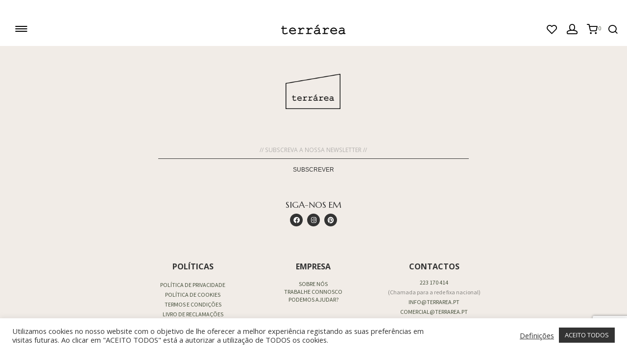

--- FILE ---
content_type: text/html; charset=utf-8
request_url: https://www.google.com/recaptcha/api2/anchor?ar=1&k=6LedYKApAAAAADkPOApnx-R71o7qHujswJrlfbps&co=aHR0cHM6Ly90ZXJyYXJlYS5wdDo0NDM.&hl=en&v=PoyoqOPhxBO7pBk68S4YbpHZ&size=invisible&anchor-ms=20000&execute-ms=30000&cb=7ztw23pvea3w
body_size: 48711
content:
<!DOCTYPE HTML><html dir="ltr" lang="en"><head><meta http-equiv="Content-Type" content="text/html; charset=UTF-8">
<meta http-equiv="X-UA-Compatible" content="IE=edge">
<title>reCAPTCHA</title>
<style type="text/css">
/* cyrillic-ext */
@font-face {
  font-family: 'Roboto';
  font-style: normal;
  font-weight: 400;
  font-stretch: 100%;
  src: url(//fonts.gstatic.com/s/roboto/v48/KFO7CnqEu92Fr1ME7kSn66aGLdTylUAMa3GUBHMdazTgWw.woff2) format('woff2');
  unicode-range: U+0460-052F, U+1C80-1C8A, U+20B4, U+2DE0-2DFF, U+A640-A69F, U+FE2E-FE2F;
}
/* cyrillic */
@font-face {
  font-family: 'Roboto';
  font-style: normal;
  font-weight: 400;
  font-stretch: 100%;
  src: url(//fonts.gstatic.com/s/roboto/v48/KFO7CnqEu92Fr1ME7kSn66aGLdTylUAMa3iUBHMdazTgWw.woff2) format('woff2');
  unicode-range: U+0301, U+0400-045F, U+0490-0491, U+04B0-04B1, U+2116;
}
/* greek-ext */
@font-face {
  font-family: 'Roboto';
  font-style: normal;
  font-weight: 400;
  font-stretch: 100%;
  src: url(//fonts.gstatic.com/s/roboto/v48/KFO7CnqEu92Fr1ME7kSn66aGLdTylUAMa3CUBHMdazTgWw.woff2) format('woff2');
  unicode-range: U+1F00-1FFF;
}
/* greek */
@font-face {
  font-family: 'Roboto';
  font-style: normal;
  font-weight: 400;
  font-stretch: 100%;
  src: url(//fonts.gstatic.com/s/roboto/v48/KFO7CnqEu92Fr1ME7kSn66aGLdTylUAMa3-UBHMdazTgWw.woff2) format('woff2');
  unicode-range: U+0370-0377, U+037A-037F, U+0384-038A, U+038C, U+038E-03A1, U+03A3-03FF;
}
/* math */
@font-face {
  font-family: 'Roboto';
  font-style: normal;
  font-weight: 400;
  font-stretch: 100%;
  src: url(//fonts.gstatic.com/s/roboto/v48/KFO7CnqEu92Fr1ME7kSn66aGLdTylUAMawCUBHMdazTgWw.woff2) format('woff2');
  unicode-range: U+0302-0303, U+0305, U+0307-0308, U+0310, U+0312, U+0315, U+031A, U+0326-0327, U+032C, U+032F-0330, U+0332-0333, U+0338, U+033A, U+0346, U+034D, U+0391-03A1, U+03A3-03A9, U+03B1-03C9, U+03D1, U+03D5-03D6, U+03F0-03F1, U+03F4-03F5, U+2016-2017, U+2034-2038, U+203C, U+2040, U+2043, U+2047, U+2050, U+2057, U+205F, U+2070-2071, U+2074-208E, U+2090-209C, U+20D0-20DC, U+20E1, U+20E5-20EF, U+2100-2112, U+2114-2115, U+2117-2121, U+2123-214F, U+2190, U+2192, U+2194-21AE, U+21B0-21E5, U+21F1-21F2, U+21F4-2211, U+2213-2214, U+2216-22FF, U+2308-230B, U+2310, U+2319, U+231C-2321, U+2336-237A, U+237C, U+2395, U+239B-23B7, U+23D0, U+23DC-23E1, U+2474-2475, U+25AF, U+25B3, U+25B7, U+25BD, U+25C1, U+25CA, U+25CC, U+25FB, U+266D-266F, U+27C0-27FF, U+2900-2AFF, U+2B0E-2B11, U+2B30-2B4C, U+2BFE, U+3030, U+FF5B, U+FF5D, U+1D400-1D7FF, U+1EE00-1EEFF;
}
/* symbols */
@font-face {
  font-family: 'Roboto';
  font-style: normal;
  font-weight: 400;
  font-stretch: 100%;
  src: url(//fonts.gstatic.com/s/roboto/v48/KFO7CnqEu92Fr1ME7kSn66aGLdTylUAMaxKUBHMdazTgWw.woff2) format('woff2');
  unicode-range: U+0001-000C, U+000E-001F, U+007F-009F, U+20DD-20E0, U+20E2-20E4, U+2150-218F, U+2190, U+2192, U+2194-2199, U+21AF, U+21E6-21F0, U+21F3, U+2218-2219, U+2299, U+22C4-22C6, U+2300-243F, U+2440-244A, U+2460-24FF, U+25A0-27BF, U+2800-28FF, U+2921-2922, U+2981, U+29BF, U+29EB, U+2B00-2BFF, U+4DC0-4DFF, U+FFF9-FFFB, U+10140-1018E, U+10190-1019C, U+101A0, U+101D0-101FD, U+102E0-102FB, U+10E60-10E7E, U+1D2C0-1D2D3, U+1D2E0-1D37F, U+1F000-1F0FF, U+1F100-1F1AD, U+1F1E6-1F1FF, U+1F30D-1F30F, U+1F315, U+1F31C, U+1F31E, U+1F320-1F32C, U+1F336, U+1F378, U+1F37D, U+1F382, U+1F393-1F39F, U+1F3A7-1F3A8, U+1F3AC-1F3AF, U+1F3C2, U+1F3C4-1F3C6, U+1F3CA-1F3CE, U+1F3D4-1F3E0, U+1F3ED, U+1F3F1-1F3F3, U+1F3F5-1F3F7, U+1F408, U+1F415, U+1F41F, U+1F426, U+1F43F, U+1F441-1F442, U+1F444, U+1F446-1F449, U+1F44C-1F44E, U+1F453, U+1F46A, U+1F47D, U+1F4A3, U+1F4B0, U+1F4B3, U+1F4B9, U+1F4BB, U+1F4BF, U+1F4C8-1F4CB, U+1F4D6, U+1F4DA, U+1F4DF, U+1F4E3-1F4E6, U+1F4EA-1F4ED, U+1F4F7, U+1F4F9-1F4FB, U+1F4FD-1F4FE, U+1F503, U+1F507-1F50B, U+1F50D, U+1F512-1F513, U+1F53E-1F54A, U+1F54F-1F5FA, U+1F610, U+1F650-1F67F, U+1F687, U+1F68D, U+1F691, U+1F694, U+1F698, U+1F6AD, U+1F6B2, U+1F6B9-1F6BA, U+1F6BC, U+1F6C6-1F6CF, U+1F6D3-1F6D7, U+1F6E0-1F6EA, U+1F6F0-1F6F3, U+1F6F7-1F6FC, U+1F700-1F7FF, U+1F800-1F80B, U+1F810-1F847, U+1F850-1F859, U+1F860-1F887, U+1F890-1F8AD, U+1F8B0-1F8BB, U+1F8C0-1F8C1, U+1F900-1F90B, U+1F93B, U+1F946, U+1F984, U+1F996, U+1F9E9, U+1FA00-1FA6F, U+1FA70-1FA7C, U+1FA80-1FA89, U+1FA8F-1FAC6, U+1FACE-1FADC, U+1FADF-1FAE9, U+1FAF0-1FAF8, U+1FB00-1FBFF;
}
/* vietnamese */
@font-face {
  font-family: 'Roboto';
  font-style: normal;
  font-weight: 400;
  font-stretch: 100%;
  src: url(//fonts.gstatic.com/s/roboto/v48/KFO7CnqEu92Fr1ME7kSn66aGLdTylUAMa3OUBHMdazTgWw.woff2) format('woff2');
  unicode-range: U+0102-0103, U+0110-0111, U+0128-0129, U+0168-0169, U+01A0-01A1, U+01AF-01B0, U+0300-0301, U+0303-0304, U+0308-0309, U+0323, U+0329, U+1EA0-1EF9, U+20AB;
}
/* latin-ext */
@font-face {
  font-family: 'Roboto';
  font-style: normal;
  font-weight: 400;
  font-stretch: 100%;
  src: url(//fonts.gstatic.com/s/roboto/v48/KFO7CnqEu92Fr1ME7kSn66aGLdTylUAMa3KUBHMdazTgWw.woff2) format('woff2');
  unicode-range: U+0100-02BA, U+02BD-02C5, U+02C7-02CC, U+02CE-02D7, U+02DD-02FF, U+0304, U+0308, U+0329, U+1D00-1DBF, U+1E00-1E9F, U+1EF2-1EFF, U+2020, U+20A0-20AB, U+20AD-20C0, U+2113, U+2C60-2C7F, U+A720-A7FF;
}
/* latin */
@font-face {
  font-family: 'Roboto';
  font-style: normal;
  font-weight: 400;
  font-stretch: 100%;
  src: url(//fonts.gstatic.com/s/roboto/v48/KFO7CnqEu92Fr1ME7kSn66aGLdTylUAMa3yUBHMdazQ.woff2) format('woff2');
  unicode-range: U+0000-00FF, U+0131, U+0152-0153, U+02BB-02BC, U+02C6, U+02DA, U+02DC, U+0304, U+0308, U+0329, U+2000-206F, U+20AC, U+2122, U+2191, U+2193, U+2212, U+2215, U+FEFF, U+FFFD;
}
/* cyrillic-ext */
@font-face {
  font-family: 'Roboto';
  font-style: normal;
  font-weight: 500;
  font-stretch: 100%;
  src: url(//fonts.gstatic.com/s/roboto/v48/KFO7CnqEu92Fr1ME7kSn66aGLdTylUAMa3GUBHMdazTgWw.woff2) format('woff2');
  unicode-range: U+0460-052F, U+1C80-1C8A, U+20B4, U+2DE0-2DFF, U+A640-A69F, U+FE2E-FE2F;
}
/* cyrillic */
@font-face {
  font-family: 'Roboto';
  font-style: normal;
  font-weight: 500;
  font-stretch: 100%;
  src: url(//fonts.gstatic.com/s/roboto/v48/KFO7CnqEu92Fr1ME7kSn66aGLdTylUAMa3iUBHMdazTgWw.woff2) format('woff2');
  unicode-range: U+0301, U+0400-045F, U+0490-0491, U+04B0-04B1, U+2116;
}
/* greek-ext */
@font-face {
  font-family: 'Roboto';
  font-style: normal;
  font-weight: 500;
  font-stretch: 100%;
  src: url(//fonts.gstatic.com/s/roboto/v48/KFO7CnqEu92Fr1ME7kSn66aGLdTylUAMa3CUBHMdazTgWw.woff2) format('woff2');
  unicode-range: U+1F00-1FFF;
}
/* greek */
@font-face {
  font-family: 'Roboto';
  font-style: normal;
  font-weight: 500;
  font-stretch: 100%;
  src: url(//fonts.gstatic.com/s/roboto/v48/KFO7CnqEu92Fr1ME7kSn66aGLdTylUAMa3-UBHMdazTgWw.woff2) format('woff2');
  unicode-range: U+0370-0377, U+037A-037F, U+0384-038A, U+038C, U+038E-03A1, U+03A3-03FF;
}
/* math */
@font-face {
  font-family: 'Roboto';
  font-style: normal;
  font-weight: 500;
  font-stretch: 100%;
  src: url(//fonts.gstatic.com/s/roboto/v48/KFO7CnqEu92Fr1ME7kSn66aGLdTylUAMawCUBHMdazTgWw.woff2) format('woff2');
  unicode-range: U+0302-0303, U+0305, U+0307-0308, U+0310, U+0312, U+0315, U+031A, U+0326-0327, U+032C, U+032F-0330, U+0332-0333, U+0338, U+033A, U+0346, U+034D, U+0391-03A1, U+03A3-03A9, U+03B1-03C9, U+03D1, U+03D5-03D6, U+03F0-03F1, U+03F4-03F5, U+2016-2017, U+2034-2038, U+203C, U+2040, U+2043, U+2047, U+2050, U+2057, U+205F, U+2070-2071, U+2074-208E, U+2090-209C, U+20D0-20DC, U+20E1, U+20E5-20EF, U+2100-2112, U+2114-2115, U+2117-2121, U+2123-214F, U+2190, U+2192, U+2194-21AE, U+21B0-21E5, U+21F1-21F2, U+21F4-2211, U+2213-2214, U+2216-22FF, U+2308-230B, U+2310, U+2319, U+231C-2321, U+2336-237A, U+237C, U+2395, U+239B-23B7, U+23D0, U+23DC-23E1, U+2474-2475, U+25AF, U+25B3, U+25B7, U+25BD, U+25C1, U+25CA, U+25CC, U+25FB, U+266D-266F, U+27C0-27FF, U+2900-2AFF, U+2B0E-2B11, U+2B30-2B4C, U+2BFE, U+3030, U+FF5B, U+FF5D, U+1D400-1D7FF, U+1EE00-1EEFF;
}
/* symbols */
@font-face {
  font-family: 'Roboto';
  font-style: normal;
  font-weight: 500;
  font-stretch: 100%;
  src: url(//fonts.gstatic.com/s/roboto/v48/KFO7CnqEu92Fr1ME7kSn66aGLdTylUAMaxKUBHMdazTgWw.woff2) format('woff2');
  unicode-range: U+0001-000C, U+000E-001F, U+007F-009F, U+20DD-20E0, U+20E2-20E4, U+2150-218F, U+2190, U+2192, U+2194-2199, U+21AF, U+21E6-21F0, U+21F3, U+2218-2219, U+2299, U+22C4-22C6, U+2300-243F, U+2440-244A, U+2460-24FF, U+25A0-27BF, U+2800-28FF, U+2921-2922, U+2981, U+29BF, U+29EB, U+2B00-2BFF, U+4DC0-4DFF, U+FFF9-FFFB, U+10140-1018E, U+10190-1019C, U+101A0, U+101D0-101FD, U+102E0-102FB, U+10E60-10E7E, U+1D2C0-1D2D3, U+1D2E0-1D37F, U+1F000-1F0FF, U+1F100-1F1AD, U+1F1E6-1F1FF, U+1F30D-1F30F, U+1F315, U+1F31C, U+1F31E, U+1F320-1F32C, U+1F336, U+1F378, U+1F37D, U+1F382, U+1F393-1F39F, U+1F3A7-1F3A8, U+1F3AC-1F3AF, U+1F3C2, U+1F3C4-1F3C6, U+1F3CA-1F3CE, U+1F3D4-1F3E0, U+1F3ED, U+1F3F1-1F3F3, U+1F3F5-1F3F7, U+1F408, U+1F415, U+1F41F, U+1F426, U+1F43F, U+1F441-1F442, U+1F444, U+1F446-1F449, U+1F44C-1F44E, U+1F453, U+1F46A, U+1F47D, U+1F4A3, U+1F4B0, U+1F4B3, U+1F4B9, U+1F4BB, U+1F4BF, U+1F4C8-1F4CB, U+1F4D6, U+1F4DA, U+1F4DF, U+1F4E3-1F4E6, U+1F4EA-1F4ED, U+1F4F7, U+1F4F9-1F4FB, U+1F4FD-1F4FE, U+1F503, U+1F507-1F50B, U+1F50D, U+1F512-1F513, U+1F53E-1F54A, U+1F54F-1F5FA, U+1F610, U+1F650-1F67F, U+1F687, U+1F68D, U+1F691, U+1F694, U+1F698, U+1F6AD, U+1F6B2, U+1F6B9-1F6BA, U+1F6BC, U+1F6C6-1F6CF, U+1F6D3-1F6D7, U+1F6E0-1F6EA, U+1F6F0-1F6F3, U+1F6F7-1F6FC, U+1F700-1F7FF, U+1F800-1F80B, U+1F810-1F847, U+1F850-1F859, U+1F860-1F887, U+1F890-1F8AD, U+1F8B0-1F8BB, U+1F8C0-1F8C1, U+1F900-1F90B, U+1F93B, U+1F946, U+1F984, U+1F996, U+1F9E9, U+1FA00-1FA6F, U+1FA70-1FA7C, U+1FA80-1FA89, U+1FA8F-1FAC6, U+1FACE-1FADC, U+1FADF-1FAE9, U+1FAF0-1FAF8, U+1FB00-1FBFF;
}
/* vietnamese */
@font-face {
  font-family: 'Roboto';
  font-style: normal;
  font-weight: 500;
  font-stretch: 100%;
  src: url(//fonts.gstatic.com/s/roboto/v48/KFO7CnqEu92Fr1ME7kSn66aGLdTylUAMa3OUBHMdazTgWw.woff2) format('woff2');
  unicode-range: U+0102-0103, U+0110-0111, U+0128-0129, U+0168-0169, U+01A0-01A1, U+01AF-01B0, U+0300-0301, U+0303-0304, U+0308-0309, U+0323, U+0329, U+1EA0-1EF9, U+20AB;
}
/* latin-ext */
@font-face {
  font-family: 'Roboto';
  font-style: normal;
  font-weight: 500;
  font-stretch: 100%;
  src: url(//fonts.gstatic.com/s/roboto/v48/KFO7CnqEu92Fr1ME7kSn66aGLdTylUAMa3KUBHMdazTgWw.woff2) format('woff2');
  unicode-range: U+0100-02BA, U+02BD-02C5, U+02C7-02CC, U+02CE-02D7, U+02DD-02FF, U+0304, U+0308, U+0329, U+1D00-1DBF, U+1E00-1E9F, U+1EF2-1EFF, U+2020, U+20A0-20AB, U+20AD-20C0, U+2113, U+2C60-2C7F, U+A720-A7FF;
}
/* latin */
@font-face {
  font-family: 'Roboto';
  font-style: normal;
  font-weight: 500;
  font-stretch: 100%;
  src: url(//fonts.gstatic.com/s/roboto/v48/KFO7CnqEu92Fr1ME7kSn66aGLdTylUAMa3yUBHMdazQ.woff2) format('woff2');
  unicode-range: U+0000-00FF, U+0131, U+0152-0153, U+02BB-02BC, U+02C6, U+02DA, U+02DC, U+0304, U+0308, U+0329, U+2000-206F, U+20AC, U+2122, U+2191, U+2193, U+2212, U+2215, U+FEFF, U+FFFD;
}
/* cyrillic-ext */
@font-face {
  font-family: 'Roboto';
  font-style: normal;
  font-weight: 900;
  font-stretch: 100%;
  src: url(//fonts.gstatic.com/s/roboto/v48/KFO7CnqEu92Fr1ME7kSn66aGLdTylUAMa3GUBHMdazTgWw.woff2) format('woff2');
  unicode-range: U+0460-052F, U+1C80-1C8A, U+20B4, U+2DE0-2DFF, U+A640-A69F, U+FE2E-FE2F;
}
/* cyrillic */
@font-face {
  font-family: 'Roboto';
  font-style: normal;
  font-weight: 900;
  font-stretch: 100%;
  src: url(//fonts.gstatic.com/s/roboto/v48/KFO7CnqEu92Fr1ME7kSn66aGLdTylUAMa3iUBHMdazTgWw.woff2) format('woff2');
  unicode-range: U+0301, U+0400-045F, U+0490-0491, U+04B0-04B1, U+2116;
}
/* greek-ext */
@font-face {
  font-family: 'Roboto';
  font-style: normal;
  font-weight: 900;
  font-stretch: 100%;
  src: url(//fonts.gstatic.com/s/roboto/v48/KFO7CnqEu92Fr1ME7kSn66aGLdTylUAMa3CUBHMdazTgWw.woff2) format('woff2');
  unicode-range: U+1F00-1FFF;
}
/* greek */
@font-face {
  font-family: 'Roboto';
  font-style: normal;
  font-weight: 900;
  font-stretch: 100%;
  src: url(//fonts.gstatic.com/s/roboto/v48/KFO7CnqEu92Fr1ME7kSn66aGLdTylUAMa3-UBHMdazTgWw.woff2) format('woff2');
  unicode-range: U+0370-0377, U+037A-037F, U+0384-038A, U+038C, U+038E-03A1, U+03A3-03FF;
}
/* math */
@font-face {
  font-family: 'Roboto';
  font-style: normal;
  font-weight: 900;
  font-stretch: 100%;
  src: url(//fonts.gstatic.com/s/roboto/v48/KFO7CnqEu92Fr1ME7kSn66aGLdTylUAMawCUBHMdazTgWw.woff2) format('woff2');
  unicode-range: U+0302-0303, U+0305, U+0307-0308, U+0310, U+0312, U+0315, U+031A, U+0326-0327, U+032C, U+032F-0330, U+0332-0333, U+0338, U+033A, U+0346, U+034D, U+0391-03A1, U+03A3-03A9, U+03B1-03C9, U+03D1, U+03D5-03D6, U+03F0-03F1, U+03F4-03F5, U+2016-2017, U+2034-2038, U+203C, U+2040, U+2043, U+2047, U+2050, U+2057, U+205F, U+2070-2071, U+2074-208E, U+2090-209C, U+20D0-20DC, U+20E1, U+20E5-20EF, U+2100-2112, U+2114-2115, U+2117-2121, U+2123-214F, U+2190, U+2192, U+2194-21AE, U+21B0-21E5, U+21F1-21F2, U+21F4-2211, U+2213-2214, U+2216-22FF, U+2308-230B, U+2310, U+2319, U+231C-2321, U+2336-237A, U+237C, U+2395, U+239B-23B7, U+23D0, U+23DC-23E1, U+2474-2475, U+25AF, U+25B3, U+25B7, U+25BD, U+25C1, U+25CA, U+25CC, U+25FB, U+266D-266F, U+27C0-27FF, U+2900-2AFF, U+2B0E-2B11, U+2B30-2B4C, U+2BFE, U+3030, U+FF5B, U+FF5D, U+1D400-1D7FF, U+1EE00-1EEFF;
}
/* symbols */
@font-face {
  font-family: 'Roboto';
  font-style: normal;
  font-weight: 900;
  font-stretch: 100%;
  src: url(//fonts.gstatic.com/s/roboto/v48/KFO7CnqEu92Fr1ME7kSn66aGLdTylUAMaxKUBHMdazTgWw.woff2) format('woff2');
  unicode-range: U+0001-000C, U+000E-001F, U+007F-009F, U+20DD-20E0, U+20E2-20E4, U+2150-218F, U+2190, U+2192, U+2194-2199, U+21AF, U+21E6-21F0, U+21F3, U+2218-2219, U+2299, U+22C4-22C6, U+2300-243F, U+2440-244A, U+2460-24FF, U+25A0-27BF, U+2800-28FF, U+2921-2922, U+2981, U+29BF, U+29EB, U+2B00-2BFF, U+4DC0-4DFF, U+FFF9-FFFB, U+10140-1018E, U+10190-1019C, U+101A0, U+101D0-101FD, U+102E0-102FB, U+10E60-10E7E, U+1D2C0-1D2D3, U+1D2E0-1D37F, U+1F000-1F0FF, U+1F100-1F1AD, U+1F1E6-1F1FF, U+1F30D-1F30F, U+1F315, U+1F31C, U+1F31E, U+1F320-1F32C, U+1F336, U+1F378, U+1F37D, U+1F382, U+1F393-1F39F, U+1F3A7-1F3A8, U+1F3AC-1F3AF, U+1F3C2, U+1F3C4-1F3C6, U+1F3CA-1F3CE, U+1F3D4-1F3E0, U+1F3ED, U+1F3F1-1F3F3, U+1F3F5-1F3F7, U+1F408, U+1F415, U+1F41F, U+1F426, U+1F43F, U+1F441-1F442, U+1F444, U+1F446-1F449, U+1F44C-1F44E, U+1F453, U+1F46A, U+1F47D, U+1F4A3, U+1F4B0, U+1F4B3, U+1F4B9, U+1F4BB, U+1F4BF, U+1F4C8-1F4CB, U+1F4D6, U+1F4DA, U+1F4DF, U+1F4E3-1F4E6, U+1F4EA-1F4ED, U+1F4F7, U+1F4F9-1F4FB, U+1F4FD-1F4FE, U+1F503, U+1F507-1F50B, U+1F50D, U+1F512-1F513, U+1F53E-1F54A, U+1F54F-1F5FA, U+1F610, U+1F650-1F67F, U+1F687, U+1F68D, U+1F691, U+1F694, U+1F698, U+1F6AD, U+1F6B2, U+1F6B9-1F6BA, U+1F6BC, U+1F6C6-1F6CF, U+1F6D3-1F6D7, U+1F6E0-1F6EA, U+1F6F0-1F6F3, U+1F6F7-1F6FC, U+1F700-1F7FF, U+1F800-1F80B, U+1F810-1F847, U+1F850-1F859, U+1F860-1F887, U+1F890-1F8AD, U+1F8B0-1F8BB, U+1F8C0-1F8C1, U+1F900-1F90B, U+1F93B, U+1F946, U+1F984, U+1F996, U+1F9E9, U+1FA00-1FA6F, U+1FA70-1FA7C, U+1FA80-1FA89, U+1FA8F-1FAC6, U+1FACE-1FADC, U+1FADF-1FAE9, U+1FAF0-1FAF8, U+1FB00-1FBFF;
}
/* vietnamese */
@font-face {
  font-family: 'Roboto';
  font-style: normal;
  font-weight: 900;
  font-stretch: 100%;
  src: url(//fonts.gstatic.com/s/roboto/v48/KFO7CnqEu92Fr1ME7kSn66aGLdTylUAMa3OUBHMdazTgWw.woff2) format('woff2');
  unicode-range: U+0102-0103, U+0110-0111, U+0128-0129, U+0168-0169, U+01A0-01A1, U+01AF-01B0, U+0300-0301, U+0303-0304, U+0308-0309, U+0323, U+0329, U+1EA0-1EF9, U+20AB;
}
/* latin-ext */
@font-face {
  font-family: 'Roboto';
  font-style: normal;
  font-weight: 900;
  font-stretch: 100%;
  src: url(//fonts.gstatic.com/s/roboto/v48/KFO7CnqEu92Fr1ME7kSn66aGLdTylUAMa3KUBHMdazTgWw.woff2) format('woff2');
  unicode-range: U+0100-02BA, U+02BD-02C5, U+02C7-02CC, U+02CE-02D7, U+02DD-02FF, U+0304, U+0308, U+0329, U+1D00-1DBF, U+1E00-1E9F, U+1EF2-1EFF, U+2020, U+20A0-20AB, U+20AD-20C0, U+2113, U+2C60-2C7F, U+A720-A7FF;
}
/* latin */
@font-face {
  font-family: 'Roboto';
  font-style: normal;
  font-weight: 900;
  font-stretch: 100%;
  src: url(//fonts.gstatic.com/s/roboto/v48/KFO7CnqEu92Fr1ME7kSn66aGLdTylUAMa3yUBHMdazQ.woff2) format('woff2');
  unicode-range: U+0000-00FF, U+0131, U+0152-0153, U+02BB-02BC, U+02C6, U+02DA, U+02DC, U+0304, U+0308, U+0329, U+2000-206F, U+20AC, U+2122, U+2191, U+2193, U+2212, U+2215, U+FEFF, U+FFFD;
}

</style>
<link rel="stylesheet" type="text/css" href="https://www.gstatic.com/recaptcha/releases/PoyoqOPhxBO7pBk68S4YbpHZ/styles__ltr.css">
<script nonce="vAcL8w1VfQDkIEdCMLkQYA" type="text/javascript">window['__recaptcha_api'] = 'https://www.google.com/recaptcha/api2/';</script>
<script type="text/javascript" src="https://www.gstatic.com/recaptcha/releases/PoyoqOPhxBO7pBk68S4YbpHZ/recaptcha__en.js" nonce="vAcL8w1VfQDkIEdCMLkQYA">
      
    </script></head>
<body><div id="rc-anchor-alert" class="rc-anchor-alert"></div>
<input type="hidden" id="recaptcha-token" value="[base64]">
<script type="text/javascript" nonce="vAcL8w1VfQDkIEdCMLkQYA">
      recaptcha.anchor.Main.init("[\x22ainput\x22,[\x22bgdata\x22,\x22\x22,\[base64]/[base64]/UltIKytdPWE6KGE8MjA0OD9SW0grK109YT4+NnwxOTI6KChhJjY0NTEyKT09NTUyOTYmJnErMTxoLmxlbmd0aCYmKGguY2hhckNvZGVBdChxKzEpJjY0NTEyKT09NTYzMjA/[base64]/MjU1OlI/[base64]/[base64]/[base64]/[base64]/[base64]/[base64]/[base64]/[base64]/[base64]/[base64]\x22,\[base64]\\u003d\\u003d\x22,\x22wphhHQFjWUNGUVtxMHHCsU/Cg8KJMi3DgCrDuwTCozPDgg/DjTbCmyrDk8OhCsKFF3DDjsOaTUEdABRvaiPClUAbVwNZacKcw5nDhMOPeMOAb8OkLsKHSQwXcUl7w5TCl8OmBFxqw6/[base64]/ClSnCmcKYO8OdEBrDthcKwqjCkD/[base64]/DkV/DkEgfP8ODw7lqRMKvDxbCkGXDsAdBw4hMMR3DrMK/wqw6woHDm13DmlthKQ1YDsOzVRYUw7ZrC8OIw5dswq5XSBsnw7gQw4rDisOWLcOVw6DCkjXDhmAyWlHDnMKUNDt0w6/CrTfCs8KPwoQBbQvDmMO8OWPCr8O1Ok4/[base64]/Cvw3CusKCQsK/C8KFNFA8W8KNw7fCksKWwr1pQ8Kzw5l2Fhw1RAnDrcKWwqZBwqcdI8Kww6owIWtcCCPDoTtfwoDCrsKvwobCijlEw6cwZD3Cv8K6D0VewqTCqsKveR8RFmTDn8Kfw7UAw5DDnsOiJ3odwrdqccOUfMKmXjTDggIqw5wMw5zDnMK4FMOucUEXw5/ClktWw7rDjsKjwprCinYoYAjCvcO1w7lWEUB+CcK5RSpFw75dwro9dVnDrMOXEsO6wqpqw4xwwr5/w5h8wqQfw5/DrHzCul0MJsKTGwc+TMONK8O8Ul7CrT4kMEFwFz0RKMKewp1ww6Eywr/CgsOjPcKcNcOEw7LCscOxRGLDtsKtw47DpiUiwqZGw6/[base64]/[base64]/CssK/LsOvwovDrBpMw7NnLMKqwpfDvlRzJ13Dvh8Jw5/CosKmOMOJw4LDgcKMNMOkw7h9fMO0dMOqN8KzSWc2wpE6wrdKwo4Pwp/[base64]/wqhpbMKPw4ZgHiXDhFXDuH3DjGl5wr1Tw6gNZ8KDw58zwoFZATtWw4fCuR/DuncJwrNfKz/Cs8KBTAcjwosAfsO4b8OEwqzDmcKdXUNKwqYzwogOMsOqw70YHcK5w6hxZMKjwoJvX8OkwrphG8KmAcOxFMKHPsO3T8OAFAPCmcOvw4NlwrHDnj3Col7CtMKJwqcsUWEEPF/CsMOqwo7DuhPCoMKBTsKmKTUyTMKswo1+NcOdwqsqacOZwrttecOxNcKtw4glZ8K1HsOkw7nCqVhtw5ooYH3DtWfCisKHw7XDrm0GDhjDgMOnwowNwpLCkMOxw5TDmnfCvjMUAW8OKsOswoRJSsOvw53CuMKGR8KHNcKXwqlnwq/[base64]/CkcOuwrrDnX7DnsOeOsKAwo7CghRsC0NlECPDmcK3wrQ2w4t8woViAcKuBMKxwoLCuSvCvT4jw4pQPX/Dr8KtwrtiLhl/K8Kmw4gldcOmE21Fw5FBwrBjPn7Cn8O1w6rCpsOEOAJUw6XDrsKOwovDhDrDknPDqXbCvsOIw6t7w5I9w7LDrzrDnQIDwrd0cRDDkMOoHx7DmcO2b1nClcKXY8KaV0/Du8Kmw7nCkwszBsOSw7PCiT8Zw5gCwqbDoF8Zw4VvQwlRLsOFwqlRwoMfw402V2lKw68sw4VZQHoUA8OIw7fCnkZvw4ZceUkORFnDicKBw4ZKbcOxA8OVCcKCAMO4w7DDkBR3w5bCmMKmL8KTw7VWCcO9TUQLJWVzwo5nwpdxPMK/CVvDhAMOGcO6wpfDjsKBw4AmG0DDt8OCVGpvKcK9wp7ClsO4wpnCnMOsw5bCosO6w7/ClQ1dd8Otw4oGfyIVwr7DiQPDosOAw4jDssO+F8OBwqzCqsKOwrjCkhlUwqIpasOawrp4wrUdwobDusO6CGXCvFPCkwZ9wrYiSMOHwrXDmMKecsK4w5vCkMKxwq1XSx3Ck8Ogwr/Cr8KOeEfDiwBRwpTDrnAAw5nCoyzCs11xbmlLUMOMYGBlWErDsGrCrcOQwoLCoMO0KBLCtWHCvCM8agzCrsOWw64fw7MbwrR7woBnb0nChiLCi8OtA8O5JsKVRQgpwoXCgnMOw5/ChFvCvcOlZcO5exvCoMKDwq/DjMKuwooUw5PCosOWwqbCkFg7wrNqEVbDl8Kdw4rCnMODKSNbZAMEwq16U8KFwoMfA8ODwojCssOnwrDDpMOww7lrw4bCpcObw6xxw6hYwo7CqiY0e8KZZFFSwq7DmcOIwpAIwpl+w7LDjmM9ZcK7S8O5P2J9PS51eXVgZVHDsDTDvBXDvcKRwrkvwr/CjMO+RDAWcz4BwoRyJ8OQwpDDq8O4w6VGcsKMwrIAdcOOwpxEK8KgJ2LClMO2agDCtsKoLV18SsOnw6pnKQ9ldiHCisOMBGYyAATCmUEOw5XChSF1wpPDmCzDjX4Ew6XCscO6fj7CisOqaMKdw7F8eMOTwqRbwpVywrvCnsKEwpMWNy/DpMOsIVk5wrHCnCdqF8ONMUHDq00mbm7DkcKDL3TDt8Odw5xzwqXCocKYNsOZJX/DksOtf2ksCwc8RMOKPHYSw5F/JsOdw77CjmY/BETCiC/CpToLfcKqwoJOUVUIczHCp8Kyw5Q+HMKiZcOUVAIOw6ZNwqjCvx7ClsKUw4HDv8K7w4LDojIHw6nCv11rw57DnMOyUsOXw4vCl8K/I3zCqcKiFsOrNcKDw49MGsOsc2LDgsKHEjTDucOVwofDo8OwMcKIw5fDpV7Ct8KBdMKDwqMhLQLDmMOSGMOawqxnwqdlw7RzPMOpTFdawr9Yw4kANMKSw4HDp2gpYMOaGSwDwr/DlsOHwr8xw603w74VwpDDs8K8V8O7OsOFwoJOwr/CkkDClcOsAEV2E8OSBcK6DQwLdD7CicOEA8KywrsKOMKCw7t7wptVw71wSMKMwrjCmMOowq4rEsKMe8OuTQ3DmcKHwrfCjMOHwrfConYeI8Kfw6HDqy8Vw6TDsMOXFsOhw6PDhMOuSXFqw6vCjyVQwpvCj8KsYXQVX8OmVz/DpcOFwqrDkh5DH8KXDVjDhMKAagsIBMOjQUcdw6jCrWFSwoV0MiLCiMOpw7PDpcKew5XCpsONL8Onw6HDp8OPbsOdw5TCsMOdw6DDnwUzZsO4w5PDj8KPw615NCQsRsOqw6nDiTFaw6xZw57DuFh5wrzDhmnClsK+w5nCj8OAwp/Cp8KYfsODf8KNdcOqw4N5woZDw4dyw5XCt8OTw5ovdcKxQGnCvHjClRvDtcK+w4fCpm7Cm8O2Xh1LUjTCkzHDqMOyJcK0a2zCvMKyK30wesOyc0LCpsKVHcOaw6dvOno7w5nDlMKhw7nDni4sw4DDjsK3LMO7B8K7QSPCvDIxbz/DpWnCoCnDsQE5wrpjEcOdw79pUsOXT8KqWcO2wqpNfyrDnMKbw4BzYMORwppnwpzCsglWw7jDoytOYE1bSyTCo8K8w6VRwozDhMO2w7ZTw6nDrUAtw7YCbsKrYsOWRcKYwonDlsKkJADCl2UPwoU9wo5LwoJaw6FzN8Odw7nCgzoEPMOGK0/[base64]/[base64]/CtMOCwqMzw7zDkV93wqtSwpbCvgcEw4/DukFXwqrCrsKKFVQMIMKDw5BTNFXDlnfDksKxwr4kwqTCgVrDrMKywoQIeR4Swpcdw63Cs8K5Q8KEwoTDgcKUw4oXw77CqcOxwqwMAcKZwp8Mw6XChS0TFwsywo3Dkl4Jw63Cl8O9CMOvwpBiJMOWasKkwrwvwrvDpMOAwp/DkxLDpTzDtzDDpiPDhsKYbXPCrMOfw5diOEnDqA7Dnn7DrwfCkAUFwoXDpcK3PGdDw5MNw5TDlsOow484EMO9bMKGw4RFwrd5Q8K8wrvCkcOtw71ie8O1YhvCujDCk8K5VU3CtxNGAMO1wqAMw4/Cj8OTNDfDuygkIsOUDcK7Cx07w7AxPsOjOcOLFsOUwqt9wrtpYcKKw5NYClVEw41LE8KZwopIwrlIw4LCjBtzWMOaw54LwpMIwrzCs8OZwoHDhcKoT8KJBSgFw65jP8O7wqPCqlfCicKuwpvCvsKPDQ/DnRXClMKySMOnLlIVB04IwpTDoMO/w6EbwqVkw6tWw75rIBp9AG4nwp3CjXdkCMO2wrrDosKeVD/DpcKCS0kMwowaKsObwrDDp8Oiw4R5P343wqApfsOzL2/Dh8KTwqMsw5bClsONBcKmHsODcsOJRMKXw63Du8K/[base64]/Cm8KMw4LCosK/[base64]/Dr8KjwoNRw60QCDDCocKqw6w3WH3CgjbCpil/[base64]/[base64]/w7jDucOICsKqTcOQwrIOUcO4JcKKw5lsWMK0fAxzwrbCi8OtChxuL8K1wpPDtjR+TS7CrsOSGMORfGFRQzfDoMKBPxF4U1I3JcKdUGTDgsOmWcKFGcO1woXCq8OHWBfCqnZMw7/CkMOzwrDCrcO3RA3Dh3PDkcOHwoQcQhnCrMOew77CmsKXLsKnw7cPFnbCi21vLEjDj8OSCkHDkGLDrllcw6RdcgHCmmx0w6LDjAEJwrrCvsOmwofCkjrDpsOUw6xXwpvDjsOzw5M9w41EwovDmhXCusO6PklKT8K1CBE1QMOPwrnCvMOCw4/CmsKww6zCmMKHez3DvMKUwqvDscKtJm89woV+aQQAM8OZFsKdTMKJw6N+w4NJI08Qw4/Dj3xXwqwJwrbDrD4jw4jCh8OBwr/DuzlXd39eXBvCvcO0IDwXwq16WcOpw4dcVsOLH8OEw6/DogPDssOPw7rCsi92woDCugTCkMKgRMKNw5XCkR49w7p/WMOkw6NQJWnCl1FvQcOjwrnDl8Oiw5rCkThUw7hgeDfDllLChzXDp8KRUQ09wqPDlMOcwqXCu8OHwr/[base64]/w4MXAlY6wp3Co1HDqFMTSMKLNTLCtMOjFGZ8KGTDkMOUwrzCsTwLUsO9w4vCqSIPUVTDqxPDrnIkw45QIsKFw7fCpMKbARIDw6/CqmLCrB9mwp0Pw5nCr148SzU9wrrClsKYOsKiP2TChXrDuMO7wprDjEsYa8KYTS/DhD7DqsOMw6JCeyjDt8K/[base64]/w6l+XDvDuMKRw6F7bsOFXxPClMK3wrvDv8OzchvCgiAmRMOhw7zChXfCvG3CiBnCs8KFEcOkw5ogLcOBdw0pCcOKw7vDhMK7wphsXibDscOEw4jCl0fDpybDiF4aOcOPSMOdwpXCmcOywpzDqg/[base64]/CrnbDmsKYwq/ClsKvw4gRBMOGNcKlGB9ca2UMaMOmw4Nuw4Ehwo8uw6Nsw5x3w792w6vDssOmW3ESwp92UzvDucKCKcK1w7fCs8OgOMOmFhTDgT/CkcKaTAXCnsKiwojCt8OtesOydcOzNMK9QRzDksKfShZrwptYLMOqw6kCwoTCr8KINxdowpM4XMKHScKzCjPDkGDDu8KKE8OWScKsdcKASk9Xw6sowqccw6xCZcOcw7bCqx/DocOpw4DCncKew6zCj8OGw4HDrMO/w6/DqjhDc3djXcKuwp4UTmrCoSDDozDCv8KAC8Kow48JUcKMCsKsfcKQcGdKNsOKCgxuMRzDhnnDsid1K8Oiw6vDscOpw4URDWnDs180wrfDiRLCgANcwqHDnsKmETvDmn7CqcOyNU7DsX/CrMO3bsO8QsKsw73DrMKHwokdwq/Cq8O7Xg/Cmx3ChUzCvUM6w5vDt2gtc3UvJcOhfcKrw7nDrMKBEMOuwrMDJMOYwpTDssKrw5PDt8KQwpjCqD/CrDLClE1mInDDnjPChijCg8O7a8KAVk9lBU3CgcOaHVXDs8OGw53DrcOiJR40wqTDhSLDhsKOw5M+w7EaBsKfOsKRcsKaMjTDum3Do8OzEmxKw4VVwolfwrXDpVM5Tm8fOsOtw4llRjXCj8KwccK5BcK/w65Aw4vDnBXCnmHCqT/DmcOPAcKWBmhHSS58V8K0OsOcI8OaF2sVw4/Ch33DjcOPXsOPwrXCnMOjwqhMEMK4wqXCk3rCpMKpwoHCuQlTwrd9w6/ChsKRw6vClm3DuTQKwpfCrcKnw7IfwrvDmxMKw6/Cvy9BOMOZb8K0wpZ3wqpuw7bDtsOrOCF+w7B3w53Ch2PDuXvDkhLDrXIkwppPQsOFBETDiSkbdlZXe8KGwr7DhRJnw6/Cu8Okw47DpHpGJ30bw7rCqGTDlEFlJhtcZsK3wpkaeMOAwrvDnRkmOsOVwrnCi8KbbsO3LcKWwoFYR8OfBhoWQMOqw6fCrcOPwqghw7EWQlbCkWLDpcKCw4rDoMO7aT1Ye2gjAkzCh2/[base64]/[base64]/DmGLDlTlyZcOzwr1Dw6YNL8OfwpzDlMOGdGjCqXwoWwbDqcOQHcK5woPDtznCin43WsKhw614w79UKTMIw5LDhsKwXMOeT8OvwqN3wrfDhT/[base64]/CpGrDm8O6YBkfSWNNw5lpGmfDn8KpXcKxwo/CuVrCicKOwp7Dj8KOworDvwvCr8KRfX/Dr8K4wqLDlMKew7XDisOYIC/CqmrDhMKOw6HDjsOIZ8Kww7PDt1g2DQY/esO2WXVQK8OmIcObAmhPwrzCiMKhZMKfWB1iwqrDn1cGwqYfBMKqworCjlsUw44BJsKUw6LCisOiw5DCrcKwFcKLWzwXCQPDvMKtwrgXwpFufngsw6fCtXnDksKtw7LCj8OqwqjDmcOxwpkVesK8WAXCvBDDmcOaw5l/GMKjfXHCkDLDoMOBw7vCjcKbTjjClMK/MCPCuFUoW8OWwo3CvcKOw44uY0hJNnTCqMKGwrsJXMOhR27DqcK6aBzCnsOzw5dKY8KrOcOxVsKuIcKbwqpuwoLCmF8BwoNjw6rDhhpuw7rCrHg7wovDsWViTMOJwpBQw4nDnlrCvmwLwqTCpcOKw5zCv8OTw5l0G3l4f0/CjhxWS8KVe2bDisKzTSxQS8O0wqITLSQ/[base64]/DlR0YQCzDr8OCeMKCw4F4wqnCj3VBNcO0MsKoY1XDn18CCkTDr2vDvsOxwrUxb8KbdsKIw61DQMKtD8Ojw6fCs1vCqcORw40zbsOJRjN0AsOEw7/DvcODworChkF4w6Frwp/Cp0QaOy5RwpTDgRjChkEIeTsfESF9w7zDixt8CBRLd8K7w74hw6zCk8OcScOLwpd9F8K/[base64]/djDDqi9aw77DlgHCtUhRwojDo0TCulNGw7HCv14qw7RMw6vDvhrDr2YTw5HDhWJPKWFrZFzDkDcEFcOqd1jCp8OndsO3wpx5GMKCwovCjcOYw63CmhTCoiwnPTQLKnZ8wrjDoTpdew3CvCl7wq7CkMO3w69qDMO4wr/Dn24ULcKtNgjClEDCu04FwpjCmcKQBRVew4HDjj3CpcKMJsKQw5gywpYTw4ombcOUNcKZw7nDrMK6LyhHw7bDg8KCw7YJKcOrw6TCjDPDnMOYw6cUw4fDgcKeworCo8OywpDDrsOuw5QKwo/[base64]/[base64]/Ch8KKEsOaNkTCqsO5NsOdw5ZPf8Odw7nCriwvwrclRTc3wrbDlU7DpcOswojDn8KkMQJHw5jDl8OZwrXCg3XCtgUewq5vacK4bsKWwq/CqcKEwpzCpnnCpsOGX8OvJMKEwobDsXoATUt2R8KuUcKGR8KBwqfCmcOPw6EYw6Viw4/Cjw5FwrvCjlnDrVXCpV3Cnk50w6DDmsKuE8OHwrRnY0QAwrHCrMKjHXLCnHEXwpYcw7NdAsK0UncEYcKeNWfDrzp1wq8zwpDDusOdcsKbHsOUwp5yw6nCjMK8b8K2fsKFYcKHBGoKwp3CkcKCBCPCkQXDocKbf30ZahZEGB3CrMKsOcKBw7tKCMKkw5hJRE/CuAHChUjCrUbCssOiVB/DncOUP8KMwrw9a8KjfRjDrcKzazkhX8O/MCIqwpdYQMOAIhjDjMOOw7fCvT9OAcKJfBQiwoIkw7HCjcO9DMKNdsOuw4x6wrrDj8Kdw6/Dm34AAsO1wrx9wr/DrgIbw4PDkhzCv8KEwp1lwqfDmArDqjhgw4VWeMKXw7LCk2/DmMKlwqjDkcO4w64dJ8OrwqUfF8KRfsKoSsKKwozCsQJaw7JwSGUsL0AUTynDo8K/[base64]/Dr1cgwpvCmWgxbsKRHsKWfcK9w4lewqrDtsOJI2vDqwTDkjXDj3TDsl3DulvCuxLCkMKSH8KUGsKsHcKDaUfClXpPwr/[base64]/DrMO2w5LCl0shQcOuC8O8w6FywrDDv8KNwowaW34Bw5HDvAJdBwTCjksrE8KKw4cPwo7Cmzp5wrnCpgHDocOOwojDj8KYw4rCssKfwplNXsKLECTCpcKXI8OqY8KGwoBaw5fCmnd5w7fDvnVww6PClH1mXT/DlkvCncK2wqHDq8O+woFOD3Jtw67CpsOjPsKUw4dcwqrCsMOqw6LDsMKdKcOew4bCtFwFw7UKRwEVw7czfcO+XDlfw58+wrzCrEMTw7/Cm8KkPDUsdwjDlg3CucONw43CncKPwrZFH2pWwovDpCnCocOVQX1sw57Dh8KXw61CAVYNwr/[base64]/woXDjMKQTHTDglrCvsOjJ8ObB8KzwpHDnMK1UxpHwoLCp8KVFcKCHCzCvyfClMO5w5klL0fDgQHCi8OSw4jDgGQvKsOnw5sGwqMNwqkDQjRHLA40w6rDmDoUJ8Klwq9/[base64]/[base64]/Ckm3DtsOPwowbwowmEBzDoCLClcK/w4kFw5jChMKfwofDlsKOBBxgwqvDnRxpBm7CosK9I8O/MsKpwplvRcK0F8KuwqEELg5xByQvwqvDhETCkWQoDMO5U0/[base64]/DocKuW8OQwrMKLT3Cph7DsV3Cvx/DoEA2woFjwpthwoLCpCHDkiHCl8O6Yk/ClVPDmcKLOcKeGjVOM07DgXIWwqnClMKgw6jCtsOPwqXCrx/CqHbDkFLDvD7CnMKwUsOBwp8ow686b0Naw7PCrUtHwrsfQHA/[base64]/[base64]/esObd1vClsONw6dTw7nCpcOqZ8OZVhvDnyrCrmR2w4PCrcK2w5ZwGEAJPcOFCnLCtsOZwqjDpSdqecOQaynDnHd1w77CmsKaaTPDpWtQw5/CkwbCkgp8C3TCpTwGGAcSE8KKwrHDkC7DtsKhVngKwo58wprDvWEOGMKPGhnDuHoHw5PDrVEwXsKVw4TDmzoQeAvCm8OBTRlZIR7CgEoNwoJ/w5RpXldXwr0/MsONLsO8YhZEPV1+w6TDh8KGZ0XDpyAFaSvClXhkZMKUBcKCwpJ1X0Bxw78Cw57DnyfCqMK/wo1xbmDDmcKBaWjDhykhw4F6MA5uAh5/w7PCmcO9wqDCrMKsw4jDsUrChFpCMcOqwr1IFsOMKHzDolZRwrzDq8KhwonDncOmw4rDohTChSnDscOOwrQpwoLCpMKoD0oOM8Odw77DvC/DpDzClEPCucKcOU8dEkJdcXNbw68Hw7Z+wo/CvsKcwqlBw53DkGTCq3fDoDYuWsKJEhhxCsKOEsKTw5fDuMKcamF3w5HDnMK4wrBuw6jDssKub2PDpcKLdgzDkWY5wq89RcKqc3lCw7kCwpQHwrPCrwDChAxAwrjDoMKtw5YWWcObwqPDl8KWwqDDoEbCrCJfZRXCocOFZQY1wohiwpBawq/DigdFCMKcRmIGWlPCv8OWwrvDs3QTwrQtLGUtDjw8w6pTFQJiw7dMw5YpeQRxwpjDksK9w5TClcKZwoVJHcOtwqvDh8KSMR/DlGjChcOIAsOFdMONw6DDoMKASwlWb1LCjVYLOsObWsK5QWEhYUsRwrt8wr/CksK/YicTIMK5wrfDmsOmO8O+wr/DrMKyGVjDqmV/wowkLVVKw6Q0w77DicKPJMKUdjkDRcKFwrQxRUV/cD/[base64]/DnC8OZmote8Oow6IXwpTCvGvDm1rDpMOFw47DlBXCvcOBwqJWw4bDh3zDqyETw7FTH8O4R8KbZULDqcKgwr8hCMKLSSQvbcKaw4lBw5XClQbCs8Oiw7A8JVA6w6IVSnMVw4dUYcOfIWzDgMK1Zm3CgcOKKMK/JgLCpQHCscObwqbCg8KLUzt1w4sDwo5qPgVbOsOcFsKFwqzCmsOYKGvDi8OLwrkCwpg/[base64]/[base64]/DgcOVUcOmLMOqXcOkwqzDi8KheAZxw4LCscOPLFTCpMOoSsK/PsOLw685wrY6ecORw73Ds8OyPcOQWTbCgBjCtsOGwp0zwqxUw790w4fClH7Dv2jCuz3CtBLDr8OXc8O5wpHCt8OAwo/[base64]/[base64]/Cun/DkMKGw48KIibCgsKTT8KqwrvCmSA6wqHCj8OOwqUqOcOowpsVfcKBPBTCuMOFOwjDo0XCjDDDuHjDi8Onw6Ugwr3DtXRDCSJyw5vDrmrCjT5VPF0eAMOQeMK0dHjDpcOsPi0/eyLClmvCjcOpwqAJw4DDncKnwpcHw6Bnw4bCj1/DuMOdaAfCmXHCkjIzw7LDgMKHw4BVWMKjw5bChF4hw5nCicKGwoMsw6TCq31wE8ONQXjCjcKBIcO2wqY4w4QTRHnDr8OYBg7Ct0dqwrY2a8ODwrjDvz/Cp8Kvwp1Iw5/DuRgSwr07w6rCvTfDsUbCo8KBw5/[base64]/Cp8Oswrkww5TCuwjDvMKqw7lGw6pSworDp8KPQMKFw45Vw7TDi0jDnUFVwpHDnl7CiTXDhcKCF8O0bcKuDXBBw7t/woMpwpLDgidqQzMKwq1AK8KxekAHwpDCuGAxDznCrsO1fsO1wo1iw4/ChsOpVcKDw77DrMKyTBLDgcKQTsOuw6TDvFBCwpJww7LDn8K9en4Uwp/DvxFRw5zDm2DCjmRjYkDCucOIw57CrTF1w7TCnMKSJmUBw7XCrwY1wqrCmXckw7rCh8KiQMKzw6xSw70HUcKoPjrDlMKMEMOzIALDs3lELWJvNnLDvkluM13DgsOlE3wRw5h5wrkrHXcSBsKvwprDokrCk8OZRB3DpcKKDHMawrdMwqRnasKKMMOnwrMuw5jCscO/[base64]/JDU0FnwWw7hXwrwewrvChmnDssOOwo4pB8K/woTCg1PCsCXDssKGbhrDtltPBzXDgMKyZystRQ/DvsOBeDBnDcOfwrxUAsOiwqXDkw7DkVUmw71vPUlmw74cWCHDrHjCtHDDv8OKw6TCmgA9JH7CiVg1wozCvcKTbWxyOFTDpj8QacKswojCqhnCsQ3CocKgwpXDgx3CvHvCtsOQw5DDl8KEQ8OTwqVWHzYwUUzDlUbCkEkAw6/[base64]/Dk0TDmcKSw44SwrFFA2pvw7/DgsK7w7vCozx1w5DDpMKPwopPUFhywobDoBjCpihow6XDjFzDjysBw7vDuh/CkUsVw4HDpR/DgcO0CcOVecKQwpHDgCHDvsOPFsOceGBvwo/CrEzCocKTw6nDqMKlWMKQwpTDpWAeSMKaw4nDoMKyXMOUw7vCq8KYNMKmwoxQw5RSfTAgfcOfQsK/woduwpI6wpp5YlZUPCbCm0PDi8KJwrAZw5EhwrjDqEdFKlnCm3wUYsOqNQI3QsKKE8OXwqHCscONwqbChhcOEMOxwoXDocO1QgPCjBA3wqrDksO7CMKOHm44w6XDuSUfUSIYw7oNwrMZLMOyHcKYPhjDn8KDdFjCmsKKGC/DtMOiLAhtFikodMKhwposNSp4w45cVzDDlHVyNS9gDl0ZRRDDkcO0wp/[base64]/Cn8K8w4JAwoHDjsObMQ9KbsKyTADCjkvDnMKLZB9pFnfCisOwARxpUgEKw7Ezw7/DjifDpMOeG8K6TFLDsMOJGQLDp8KlOTsdw5nCuVzDpMOkw47CmcOxwqk9wqjClMOicVvDt27DvFoEwqkQwpbCsTduw7HDnxvCsR5ew67DnScaOcOQw5HCliLDlzxbw6V/w5bCtsOKw4tHEHVWCsKfOcKNJsO6wqxew5vCsMK/woEaFiMWEMKXNy0IOVs1wpXDjzrClgZSRTITw6DCoxhgw5PCkU9Aw4TDggnDhsKPB8KcO00JwoDDkMKlw7rDoMOtw6HDvMOCwrTDncKnwrTDhEnDlEMow49gwrLDqULCpsKcKFY1bRU3w7AtEGZ4w5wYCMOQEmB9RCrCrMK/[base64]/DgCXCgcOhwoTDncO7VWJxW8K+Bh7Cl8O9w7IGbMKMw5FOwrUfw7nCsMKdGmjCr8K9EiQXY8Ohw61wbH0yF1HCq3/Dm1IowrhpwrRbDwcWFsOrw5VLGw/DkgnDp1lPw5R+Xm/Cj8O9AxPDrcKdYQfDrMO1wp03BWZBeUJ7DR3CosOtw6DCuE7Cl8ObUMOdwohmwplsfcO8wp0+wrbCqcKCTMKzwpAQwr5qfMO6Y8K1w6J3D8K0D8KgwqdFwqp0TA18BU8uW8KQw5PDii7CsiBkAXrDosK8wpTDl8Omwr/DncKMDCV2wpIPF8OCUFzDmsKew4FUw6fCksOPNcOlwonCh2kZwrzCicOvw5ZnJAt4wq3Dr8KaUzB7BkTDmMOOwozDpwZxL8KXwpPDvcOqwpDCg8KePSzCqnnDlsO/KMOow7pAUk8pUUXCuF9jw6jCiH9yaMOFwqrCq8OoSA07wqQFwoHDmybCu3JcwpJKYsO8GExawpHDiAPCig1mIETClQ4yVcKoY8KEwprDsUlPwr50d8K4w5zDgcOlWMKsw5rDvsO6wqwew7J+a8Kmw7DDkMK6NT9/XcOlZsOkF8OdwrwueXxewpJiw7Y3agZYMSjDrVZmFsKlV3ADIEAgw49EGMKWw4LCrMOLKxpTw7ZJOcK4FcOewqooe1HChUgKf8K1YTHDnsO6LcOnwpVwNMKzw5/DpDgNw7EHwqNtbcKUYiPChMOKO8KVwr/DqcOFwrk0QT/[base64]/eHfDviRPeHMzwpDDlDjDlD3DlFvCisO5wrTDl8OwAcKkIMO+wqgwQHZgIsKWw5TCgsK6ZcOVFnhnBcOAw7NCw5LDrFtBwobDlcO1wro3wpdlw5nCtCPDp0zDv2HCiMK/UcKDDhpIw5LCg3jDtxEbVF7CoSnCpcO/[base64]/Do8KEKTxjw5hZwqFmw4jChxQjwq7DjcK+BA0CFgVnw71Gwr3DuAx3a8O4USwLw4zCpsOuf8OuJnPCq8OpHsK0wrvDu8OAVBV/dkk6w5fCpEIXwoXDscO+wobCmMKNBCLDiS5QTF9Gw5TCkcKDKitQwr/[base64]/HSgrwofCp8KaZcKpw4QuwrrDmcKMOMOXw4nCtRXDgzLDnzk3wpNsBMOTwqnDmcOQw4DCqyzDtyZ8BsKpc0Z3w6PDi8OsP8KZw5wqwqFhwqnCimPCp8OuXMOKRmYTw7Vnw4lUbF8/w690w4bDhkRpw60DIcKRw4LDqMKnwqMwZMK9RxITw5wtVcOcwpDDghrCqz4GMypXw6UEwo/DvcKDw6HDrsKSw5zDu8KWfsO3wpLDulJPIMKoXsK3wpxxw4rDqcOpfVvDicO0NQjCh8K/V8OyAA1fw6XCh17DqlbDhsOjw7nDjMKnWjh6PMOKw4ZkFlRMw5jDjGQSNsKSw7DCmMKtPWnDhignZSPCnxzDmsKawpPClRDCssOYwrXChG7CkzfDs0AvH8OTFX8OGEPDjXx7SWwkwpPClsO6FH95XQHCgMO+wpwRUCQ+WCfCusKCwovDksKFwofDsirDlMKSw4/[base64]/Dp8OOwrLDu27Di8OwYsKBw7jDtU/[base64]/CoMKHTsOlZMKVaMORw6vCqHfDsyrCgMKnIHoNXmXDp0Fva8KyCwd9CMKJC8OxR2geEi0sUsKdw5oJw5tQw4fDvMKuIsOpwroaw6LDhW1iw7dqSMKkwoYVam8Vw68RSMOCw7BtYcKRwrPDjMKWw7Y/wqJvwqd6Rjs/OsOZw7BlMcKrwrfDmsKpw5J0McKnJjUFwrwRQ8O9w5nDoSgxwr3DhU4qwq09wpzDt8OWwr7Cg8O9w6/Dvwt1wobDtGYbMQzCh8KMw7cgEU9aB3XCsy3CkUBYwrBDwpbDkHcjwrXCoRHDhmHCrsKeeAbDnUDDuw8jXg3CtsKIYE1Vw7PDnl/[base64]/M8OpAk4Dwr/DnsKTw5vDqMOwwos1w5HDjMOsJcOlw73Cq8OuSBQnw4fDl3/CmCbDv1zCuxHCh1DCg3AeemgDw4plwqDDqUBKwrfCqcOQwrTCt8Ohwp83wqg8PMOBwqRHNXwUw7Y4GMOxwqZowoobWWdTw6VaYhfCosK4PwAQw77Dm2jDl8OBwpTChMKOwqHCm8KFHMKGUMKMwrcgCjRFKDvCjsKWT8KIRsKpNsOxwpzDvh/CmAfDpFFAQgF2AsKYejLCiVPDgw/DgsOfGMKAJsO/wpNPXXLDksKnw7bDncKmLcKNwpRswpPDg0zCtSxcFkIjwq/DjsOHwq7CtMKvwollw5JILcOKRXvCscOpw6wkwq/DjFjCn3Rhw6/DsiUYXcKAw5DCh3lhwqFLBsK3w5l2GA1+JSpIbMOnPl0gG8OSwoIOE1BJw6UJwrXDvsKUMcOyw6zDqUTChMKxNcO+wrcvQcOQw5lnw40nQ8OrXsKDd2vCrlnDlHjCmcOIbsOswpsFccKWw5VDfsOlC8KOZiTCiMOSXRvCgS/Dp8KiQizCqDpqwq9awrXChMOOIgHDn8Kdw6NYw4PCgm/DnAPCj8OgBwY7X8KbXMKqw6nDiMKNXcOMXiV2JAsrwqLCs0LChsOnwpHCm8OeV8KpJzPCiF1bw7jCo8OnwoPDg8KrXxLCs0ZzwrrCrsKGw4FQXSPDjyALwrFIw7/[base64]/[base64]/DvcKwMcKBw4Udw7sFw67DuRLCjG8ZP3oQDsK3w6UWbcKew5fCgsKawrQxEBEUwqXDvVnDlcKgRHNMP2HCgmjDkwovfWpaw73DpGV/fsKPTsKIJBzDksO3w5fDpQvDmMODEWzCm8KOw745wq8ecSJVVyvDtMOmFMOdR3hTFMOkw6JIwpTDoDfDgEYNwoPCu8OQXMO/EX3DiB5zw45swp/[base64]/wonDnzUaw4fCpltNYcKuw6HCvMKhXsK0wqMpw4bDvsORQ8KHwpHDpjXClcOzZXpmKRZsw6bCiTvCkMO0wpBmw5rClsKHwpnCocOyw6VyIiwQwoMLwppdOgdOb8KnNG7CsTx7csOfwos5w6tfwoXClgrCnsKDMHnDvcKLwqN6w481H8Oqwo3CoXZ/KcKUwrFZRmbCr0xYw4HDojPDosKuK8KvCMK9N8OCw4w8wrvCt8OMe8OKwpPCkMOzVCsNwql7wpDCnMKPFsOVwptqw4bDgsKewr1/[base64]/Py13KGJ0wrnDkcKRUnc1w7nDpRUowqJCcMOxw67CpMKIw7XCmGUiITwDamxJODpIwr/DgyEXJcKAw54Fw7zDmRdkC8OpCcKQW8Kiwq7CksKEQm9cDwzDmGAgC8OQBFjCiCEew6nDn8OaSMKIwqfDrGrCn8KSwqpJw7JMS8KLw4nDnMOEw65Uw5PDs8KGwqjCgwrCtCHClG/CgcK3w5XDlx/CkMOSwoXDlcOIL0UYw7Eiw79DM8OBaAzCl8KneSXDm8OMKm3DhBPDpcKwNsO/ZlgRwrzCn2wPw5sawpQPwo3CqwzDmsKvFMKjwpoJSjJNKMOBWcKyfmvCs3Vow6McQXhsw7fChMKbY1/CqzjCn8ODB0rDuMKuTRlCQMK5w63CgWduw6bDn8OYw7DCsk92ZcKzXE5ALSIvw4QDVQZTQMKkw69YHUU9Yg3DoMO+w6jCg8KDwr1xQBYuw5LCjRTCgV/DqcO7wqEfNMOBAjBzwplEesKjwo0gMMOMw7gMwpXCvnPCssOYO8OccMKFPsKSY8KRZcO9wq8sMS7DiWjDhB0Qw4lzwr8pOmU6D8KeMMOBCMKRdcOhacODwqLCuF/Cn8KOwokXasOKH8K5wqcLB8K7RcKvwrPDmVk8wo8CaR/DscKSI8O9DMOjwrJ/w4HCscK/EQVOPcK2L8OadMKsNRJ2GsOAw7XCjTvDjsOlwp1ROsKTAnYNRMOJwpDCnMOHCMOSwoQHBcOvw44GWGHDik7DiMORw4NrWMKSw6loGQBvw7kmI8OuRsOKw6IbS8KOHwxewp/CucKOwplkw6zDhMOpDUXCuzPCh3EdeMKAw4kFw7bCkxcmFWwTKTk7wr1Xe3NwP8KiCks7T3nCksKtcsKXwoLCi8KBw4zDsgE8M8OSwqLDnA1oFsO4w6R8LlrCjyp6SQEewqrDi8O5wq/[base64]/DjMKHw6ccw4nCtMO7wpo8KkQQFxU9bCvClDpOPGAKZSwRwr0ww7BDdcOQw4kyOiPDt8OZHsK6wooQw4ILw6/CnsK3ZQsXIlXDimACwp3ClyhYw4fDvcO/b8KzNjTDpcOVInHCqGwOXRzDkMK9w5g0aMO4wrtJwr5dwosvwpnDu8Kye8OWwqRbw583YsOJPMKYwqDDjsKIDmVMwojDmUY7KRcgfMKxcyd2wrXDu3rCnARjEMK1YsK8dDTCl1HDt8KHw4PCmMOSwrogOQPCsRp7wpJ/VwwDAMKJYVlDCVTCmRZmXGpTTmc+aUgGESHDuBgHccK1w65yw4TCh8O3KMOaw54Zw6peV2TCjMOxw4VFPS3Cgyktwr3Dg8KGHcKMwotyL8KOwpbDvcKxw5jDuj3ChsKkw7xIcj/Ck8KUTMK4HsK+flB6ZzhIDWnCv8Khw5HDuxvCtcK3w6RlY8K6w4xfEcKIDcOkMMKjfUrDu27CscKrCEvCmcOwWmxkZMKECEtDV8O+QifDgsKZwpQIw5PDk8OowqM+wqF/wqrDpF3CkGDCoMKEY8KnBzLDlcKUL3XDq8K5NMOCwrUaw59BKktAw69/PyzCscKEwpDDjW5BwrB2SsKJG8O+LMKYwp0/EVJvw5fDkMKOJcKYw57Cr8O/SxdVfcKkw7fDr8KJw5/CmMK6N2TCiMOVwrXCh0vDoDXDoiYaXQHCn8OUwpIlAcK5w5p2LMOVYsOqw4wkaE/[base64]/QRrDq8KLE0AUBlZ0w5LCsANuUsKDw6kUw7jDrcOyVypDw47Dihd+w70cHFvDh25oFsKcw49HwrrDr8OVRMOOSwHDrHNnw6vCvcKFbVdgw4DCiEoSw4nCk1DDtsKTwoUMPMKOwqMbZMOtLQ/DohJXwr1gw5gXwrPCohfDkMKvBF3DgijDpTrDgjXCoGBHwpoVU1PCrUDCnFdLBsK8w6zDq8KRIV7DhkIgwqfDnMOjwoUBO1DCq8O3GMKGM8Kxw7BpR0vClMKUbx/Dr8OxC0xkR8O9w53CtzTClcKXw6DCuynCkj8lw5nDgMOIV8Kmw6XCuMKOw6/CoxXClj9YYsOiOTrCrHDDkzA0PMKycykLw40XDS1teMOTw5DCpMKrZ8Kvw7TDuFY0wponwr/CmDvCrsOcw5tnw5TDvCjDg0XDkFt3J8K8C1TCuDbDvQnDocOMw6wnw4DCn8OoMnrDnWVMw7pyVsKhCG7DjygiWUjDlcKtUXR/wqdOw7tQwqgrwosyHcKzBsOswp0Fw44uVsK3dsO0w6omw6PDnEd8wrtjwpHCncKcw5LClR9Jw6XCi8OacsK9w4vCqcONw6gQRhEfAMOZYsOsLisvwroDE8K+w7s\\u003d\x22],null,[\x22conf\x22,null,\x226LedYKApAAAAADkPOApnx-R71o7qHujswJrlfbps\x22,0,null,null,null,1,[21,125,63,73,95,87,41,43,42,83,102,105,109,121],[1017145,942],0,null,null,null,null,0,null,0,null,700,1,null,0,\[base64]/76lBhnEnQkZnOKMAhk\\u003d\x22,0,0,null,null,1,null,0,0,null,null,null,0],\x22https://terrarea.pt:443\x22,null,[3,1,1],null,null,null,1,3600,[\x22https://www.google.com/intl/en/policies/privacy/\x22,\x22https://www.google.com/intl/en/policies/terms/\x22],\x22HhMSY+CnqpMmccVw47wN6HYvfMkrjmeZbAMHGvySnSQ\\u003d\x22,1,0,null,1,1768916904745,0,0,[223,15],null,[31,233,50,174],\x22RC-QGrSrZ4TUrHV2Q\x22,null,null,null,null,null,\x220dAFcWeA5gV9bGq1-WCxqMJ58tz0MqLy2qoqIDMi8xuoSWJWDQHN8SmNKqxdbTudtnaB1WsY8glZjmAuYK_97a9X0GbVguof9PWQ\x22,1768999704784]");
    </script></body></html>

--- FILE ---
content_type: text/css
request_url: https://terrarea.pt/wp-content/uploads/elementor/css/post-15361.css?ver=1768638862
body_size: 305
content:
.elementor-15361 .elementor-element.elementor-element-39ca196b{margin-top:4px;margin-bottom:46px;}.elementor-widget-toggle .elementor-toggle-title, .elementor-widget-toggle .elementor-toggle-icon{color:var( --e-global-color-primary );}.elementor-widget-toggle .elementor-toggle-icon svg{fill:var( --e-global-color-primary );}.elementor-widget-toggle .elementor-tab-title.elementor-active a, .elementor-widget-toggle .elementor-tab-title.elementor-active .elementor-toggle-icon{color:var( --e-global-color-accent );}.elementor-widget-toggle .elementor-tab-content{color:var( --e-global-color-text );}.elementor-15361 .elementor-element.elementor-element-3b9eb543 .elementor-tab-title{border-width:0px;padding:0px 0px 0px 0px;}.elementor-15361 .elementor-element.elementor-element-3b9eb543 .elementor-tab-content{border-width:0px;font-size:15px;font-weight:400;padding:16px 0px 0px 20px;}.elementor-15361 .elementor-element.elementor-element-3b9eb543 .elementor-toggle-item:not(:last-child){margin-block-end:18px;}.elementor-15361 .elementor-element.elementor-element-3b9eb543 .elementor-toggle-title, .elementor-15361 .elementor-element.elementor-element-3b9eb543 .elementor-toggle-icon{color:#282828;}.elementor-15361 .elementor-element.elementor-element-3b9eb543 .elementor-toggle-icon svg{fill:#282828;}.elementor-15361 .elementor-element.elementor-element-3b9eb543 .elementor-toggle-title{font-size:18px;font-weight:normal;line-height:0.6em;}.elementor-15361 .elementor-element.elementor-element-3b9eb543 .elementor-toggle-icon{margin-inline-end:8px;}

--- FILE ---
content_type: text/css
request_url: https://terrarea.pt/wp-content/uploads/elementor/css/post-8513.css?ver=1768638862
body_size: 345
content:
.elementor-kit-8513{--e-global-color-primary:#698467;--e-global-color-secondary:#2D2A24;--e-global-color-text:#878581;--e-global-color-accent:#878581;--e-global-color-50dad550:#6EC1E4;--e-global-color-7aa2834d:#4054B2;--e-global-color-3dabd61a:#000000;--e-global-color-45be1f8c:#FFF;--e-global-typography-primary-font-family:"Cormorant";--e-global-typography-primary-font-weight:600;--e-global-typography-secondary-font-family:"Cormorant";--e-global-typography-secondary-font-weight:400;--e-global-typography-text-font-family:"Source Sans Pro";--e-global-typography-text-font-weight:400;--e-global-typography-accent-font-family:"Stalemate";--e-global-typography-accent-font-weight:400;}.elementor-section.elementor-section-boxed > .elementor-container{max-width:1410px;}.e-con{--container-max-width:1410px;}{}h1.entry-title{display:var(--page-title-display);}@media(max-width:1024px){.elementor-section.elementor-section-boxed > .elementor-container{max-width:1024px;}.e-con{--container-max-width:1024px;}}@media(max-width:767px){.elementor-section.elementor-section-boxed > .elementor-container{max-width:767px;}.e-con{--container-max-width:767px;}}

--- FILE ---
content_type: text/css
request_url: https://terrarea.pt/wp-content/themes/savoy-child/style.css?ver=6.8.3
body_size: 5906
content:
/*
        Theme Name:   Savoy Child
        Theme URI:    http://themeforest.net/item/savoy-minimalist-ajax-woocommerce-theme/12537825
        Description:  Savoy child theme
        Author:       NordicMade
        Author URI:   http://www.nordicmade.com
        Template:     savoy
        Version:      1.0
*/


/* Child theme CSS
--------------------------------------------------------------- */

.widget {
    text-align: center !important;
}

/* centrar widgets */

/*
@media only screen and (max-width: 800px) {
.elementor-icon-box-icon {
    display: none !important;
  }
} esconder setas menu em mobile  retirado para fazer icons aparecerem*/


.elementor-column-gap-default>.elementor-row>.elementor-column>.elementor-element-populated {
    padding: 0px !important;
}

/* retirar padding header homepage*/


.nm-banner-text.xlarge .nm-banner-title {
    font-size: 90px !important;
}

/* titulo slider home*/



.newsfoot {
    text-align: center !important;
}



.nm-footer {
    display: none;
}


/*
#nm-shop{
        padding-top: 15vh;
}
padding pagina shop */


.slick-next i,
.slick-prev i {
    color: white !important;
}

/* setas slider home*/


#gallery-1 {
    max-height: 32vh !important;
    /* versão 1 - 32vh . versão 2 - 20vh (resolve reso pequenas) */
}

/* galerias de rodapé */


.nm-single-product-top {
    z-index: 1005 !important;
    padding-top: 7% !important;
}

/* menu de produtos bug*/


@media only screen and (max-width: 800px) {
    .sub-menu .open {
        display: block !important;
    }

    .nm-header-inner {
        background-color: white !important;
        /* background menu em mobile - resolver single product */
    }

    /* homepage slider mobile todo ecran - esta a esticar a imagem toda
    .slick-slide .img{
            height: 100vh !important;
    }
    */

}


.nm-banner .content-full .image-type-fluid .subtitle-below img {
    object-fit: cover !important;
    height: 100vh !important;
}

/* homepage slider */


.nm-menu-cart-icon .nm-font .nm-font-cart {
    color: #333333 !important;
    font-size: 25px !important;
}

.nm-myaccount-icon .nm-font .nm-font-head {
    color: #333333 !important;
    font-size: 25px !important;
}

.nm-font .nm-font-heart-outline {
    color: #333333 !important;
    font-size: 30px !important;
}

/* icon wishlist */

.nm-menu li a {
    font-size: 16px !important;
}


.scrollup-button .scrollup-svg-icon {
    width: 20px !important;
    height: 20px !important;
}

/* icon back to top  */

.nm-menu-cart .count {
    font-size: 10px !important;
}

/*   counter do carrinho icon */


.elementor-14390 .elementor-element.elementor-element-86ef026 {
    line-height: 20px !important;
}

/* espaçamento footer politicas */

.elementor-14390 .elementor-element.elementor-element-d95899b {
    line-height: 20px !important;
}

/*  espaçamento footer contactos */


.nm-blog-grid .nm-post-title {
    text-transform: uppercase !important;
    font-size: 18px;
    padding-left: 12px;
}

/* titulos blog em uppercase  */

h4.pt-cv-title {
    text-transform: uppercase !important;
}

/* titulos blog em uppercase  */


.nm-menu .sub-menu {
    background-color: white !important;
}

/*  BG menu branco */


.nm-menu li a {
    color: #000000 !important;
    font-weight: 500 !important;
}

/*  cor items menu  */


.nm-shop-loop-thumbnail img {

    width: auto !important;
}

/*  tamanho imgs shop  */


#nm-quickview {
    max-width: 800px !important;
}

/*  tamanho box quick view  */

#nm-shop.header-disabled {
    padding-top: 150px !important;
}

/*  padding shop top */

.all-products-loaded .nm-infload-controls a,
.nm-infload-controls.hide-btn a {
    display: none !important;
}

/*   retirar products loaded da shop   */


.woocommerce-loop-product__title {
    color: #333333 !important;
}

/*cor titulos pag shop */

.product .summary .stock.in-stock {
    display: none !important;
}

/*  ocultar stock */

.meta-layout-default .product_meta {
    display: none !important;
}

/* ocultar categorias */


.woocommerce-breadcrumb {
    display: none !important;
}


.woocommerce-tabs {
    display: none !important;
}

/*   retirar info adicional produto  */


.woocommerce-product-gallery__image {
    width: 70% !important;
}

/*   single product - tamanho img   */


.nm-font-heart-outline:before {
    font-size: 22px !important;
}

.nm-font-head:before {
    font-size: 22px !important;
}

.nm-font-cart:before {
    font-size: 22px !important;
}

/*
#menu-item-14454 > a{
        font-size: 30px !important;
}
*/
.woocommerce-product-details__short-description>h1 {
    display: none !important;
}

.nm-wishlist-button {
    position: relative !important;
}


.products li.outofstock .nm-shop-loop-thumbnail>a:after {
    border-radius: 0px !important;
    right: 0px !important;
    top: initial !important;
    top: 12px !important;
    margin-left: 50%;
    text-transform: uppercase !important;
    opacity: 0.8;
}

/*  tag de produto esgotado   */




.stock_alert_button {
    font-family: inherit !important;
    background-color: #47513c !important;
    padding: 14px !important;
    border-radius: 0 !important;
    border: 0 !important;
    line-height: 16px !important;
    font-size: 16px !important;
    display: block !important;
    width: 40% !important;
}

/*  btn notificar-me stock */


.unsubscribe_button {
    font-family: inherit !important;
    background-color: #47513c !important;
    padding: 14px !important;
    border-radius: 0 !important;
    border: 0 !important;
    line-height: 16px !important;
    font-size: 16px !important;

    width: 40% !important;
}



.nm-font-search:before {

    font-size: 22px !important;
    line-height: 2.7 !important;
}

/*  icon lupa  */



.search-input {
    width: 90% !important;
}

/*  search input tamanho */

.pum-theme-15375 .pum-container,
.pum-theme-lightbox .pum-container {
    border: 0px !important;
    box-shadow: 0px 0px 0px 0px rgb(2 2 2) !important;
}

/* search box border + shadow */


.search-submit {
    border: 0px !important;
    background-color: white !important;
}

/* 
MENU ADJUSTMENTS
*/

/* paddings and margins */


.menu-item-14003 a,
#menu-item-14003 a {
    padding-bottom: 2vh !important;
}

/* espaçamentos no menu dropdown - casamentos*/

.menu-item-15998 a,
#menu-item-15998 a {
    padding-bottom: 4vh !important;
}

.menu-item-13999 a,
#menu-item-13999 a {
    padding-bottom: 2vh !important;
}


.menu-item-14004 a,
#menu-item-14004 a {
    font-size: 15px !important;
    padding-left: 4vh !important;
}

/* espaçamentos no menu dropdown */


.menu-item-14399 a,
#menu-item-14399 a {
    padding-bottom: 4vh !important;


}

/* espaçamentos no menu dropdown */


.menu-item-13996,
#menu-item-13996 {}

/* espaçamentos no menu lateral - NOVIDADES*/

.menu-item-15602,
#menu-item-15602 {
    padding-bottom: 2vh !important;
}

/* espaçamentos no menu lateral - da epoca outono */


.menu-item-13999,
#menu-item-13999 {}

/* espaçamentos no menu lateral - plantas naturais*/

.menu-item-15604,
#menu-item-15604 {
    padding-bottom: 2vh !important;
}

/* espaçamentos no menu lateral - decoracao*/

.menu-item-14001,
#menu-item-14001 {
    padding-bottom: 2vh !important;
}

/* espaçamentos no menu lateral */


.menu-item-14002,
#menu-item-14002 {
    padding-bottom: 2vh !important;
}

/* espaçamentos no menu lateral */

/*
.menu-item-14006, #menu-item-14006{
    padding-bottom: 2vh !important;
} espaçamentos no menu lateral */


.menu-item-14008,
#menu-item-14008 {
    padding-bottom: 2vh !important;
}

/* espaçamentos no menu lateral */

.menu-item-13999,
#menu-item-13999 {
    padding-bottom: 0 !important;
}

/* espaçamentos no menu lateral */


.menu-item-13995 a,
#menu-item-13995 a {
    font-size: 14px !important;
}

/* espaçamentos no menu lateral - sobre nos */

.menu-item-21104 a,
#menu-item-21104 a {
    padding-bottom: 2vh !important;
}

/* entrada bolos espaçamento*/


.menu-item-23571 a,
#menu-item-23571 a {
    color: #979595 !important;
    font-size: 14px !important;
}

/*   cor menu 'loja online'   */

.menu-item-14711 a,
#menu-item-14711 a {
    color: #979595 !important;
    font-size: 14px !important;
}

/*   cor menu 'loja online'   */

.menu-item-13994 a,
#menu-item-13994 a {
    font-size: 14px !important;
}

/* espaçamentos no menu lateral - contactos */


/*  submenu management in desktop */
@media only screen and (min-width: 990px) {
    .nm-menu .sub-menu {
        top: 4vh;
        position: fixed;
        height: 100%;
    }

    .nm-sub-menu-ul {
        overflow-y: scroll;
        height: 100vh;
        background-color: white;
        padding-top: 3em;
        padding-bottom: 3em;
        -ms-overflow-style: none;
        scrollbar-width: none;
    }

    .nm-sub-menu-ul::-webkit-scrollbar {
        display: none;
        /* for Chrome, Safari, and Opera */
    }
}

/*  submenu management in desktop */
@media only screen and (max-width: 990px) {

    #nm-mobile-menu .menu li.menu-item-has-children>.nm-menu-toggle,
    #nm-mobile-menu-main-ul.menu>li>a {
        display: none;
    }

    #nm-mobile-menu .sub-menu {
        display: block;
    }

    #nm-mobile-menu-main-ul {
        padding-top: 0px;
    }
}

.nm-menu .sub-menu li a {
    padding-bottom: 3px !important;
}


.fa.fa-envelope-o {
    display: none !important;
}

/* icon subscribe btwn  */

.nm-post-col {
    max-width: 1200px !important;
}

/*  width pagina artigos */



#nm-shop-filter-menu-wrap {
    display: none !important;
}

/* remover filter + search da shop */



#nm-shop-categories-wrap {
    padding-top: 5vh !important;
}

/* padding breadcrumbs */




@media only screen and (min-width: 990px) {

    .header-transparency-dark:not(.header-on-scroll):not(.mobile-menu-open) #nm-main-menu-ul>li>a,
    .header-transparency-dark:not(.header-on-scroll):not(.mobile-menu-open) #nm-right-menu-ul>li>a,
    .header-transparency-dark:not(.header-on-scroll):not(.mobile-menu-open) #nm-right-menu-ul>li>a>span,
    .header-transparency-dark:not(.header-on-scroll):not(.mobile-menu-open) #nm-right-menu-ul>li>a>i::before {
        color: white !important;
    }
}



.mc4wp-form-fields>input[type="email"] {
    width: 52% !important;
    text-align: center !important;
    border-top: 0 !important;
    border-left: 0 !important;
    border-right: 0 !important;
    border-color: #333333 !important;
}

/*  novo subscriber box*/


.fet_policies {
    display: none;
}




[class*="block-grid-"]>li {
    padding: 0 3px 24px !important;
}

/* padding grid shop */


.nm-shop-categories li.current-cat-sub>a {
    display: none !important;
}

/* ocultar sub cat breadcrumbs */


.mc4wp-form-fields>button {
    padding: 0.6vh !important;
    font-family: 'Roboto', sans-serif !important;
    border: 0 !important;
    border-radius: 1px !important;
    border-color: #333333 !important;
    color: #333333 !important;
    text-transform: uppercase !important;
    margin-left: 39% !important;
    margin-right: 39% !important;
    margin-top: 1% !important;
    border: 0px solid !important;
    background-color: #F1ECE7 !important;
}

/* btn subscribe  está a afetar todos os btns */


@media only screen and (max-width: 600px) {
    .mc4wp-form-fields>button {
        margin-top: 5% !important;
        margin-left: 38% !important;
        margin-right: 43% !important;
        padding: 0.5vh !important;
        background-color: #F1ECE7 !important;
    }
}

/* btn subscribe mobile*/


@media only screen and (max-width: 600px) {
    .search-input {
        width: 85% !important;
    }
}




@media only screen and (min-width: 990px) {
    .nm-banner {
        height: 100vh !important;
    }
}

/*  altura slider homepage */


.nm-post-slider-content>h3 {
    text-transform: uppercase !important;
}

/*  uppercase titulos blog grid */

.fet_pagetitle>h1 {
    font-family: Garamond !important;
}

/*  titulos paginas info */


.halfinfo {
    width: 73% !important;
    padding-left: 30% !important;
    padding-bottom: 5px !important;
}

/*  campos form */

.halfbox {
    width: 73% !important;
    padding-left: 30% !important;
}

/* form - textbox */

.halfpoliticas {
    width: 73% !important;
    padding-left: 30% !important;
    font-size: 0 !important;
}

/* form - politicas */

.halfbtn {
    padding-left: 30% !important;
}

/* form - BTN outside */


.halfbtn>input[type="submit"] {
    width: 60% !important;
    background-color: #8c6954 !important;
}

.halfbox>span>textarea {
    text-align: center !important;

}

/*.halfinfo > span > input[type="text"], input[type="email"]{*/
.halfinfo>span>input[type="text"],
.halfinfo>span>input[type="email"] {
    text-align: center !important;
    padding-bottom: 4px !important;
}


.halfpoliticas2 {
    width: 73% !important;
    padding-left: 30% !important;
    color: white !important;
    font-size: 0 !important;
}

/* form - politicas */


@media only screen and (max-width: 600px) {
    .mc4wp-form-fields>input[type="email"] {
        width: 75% !important;
    }

    .mc4wp-form-fields>button {
        margin-top: 1% !important;
    }
}

/* box subscribe em mobile */




@media only screen and (max-width: 600px) {
    .nm-banner-slide .slick-slide {
        height: 100vh !important;
    }

    .slick-slider .nm-banner img,
    .nm-banner img {
        height: 100vh !important;
        max-width: none !important;
    }

    .home .nm-header {
        padding-top: 0 !important
    }

    .nm-banner-text.xlarge .nm-banner-title {
        font-size: 65px !important;
        text-align: center !important;
    }
}

.wpcf7 input.wpcf7-submit {
    padding-top: 6px !important;
    padding-bottom: 6px !important;
}

/*   form - btn submit */

.halfpoliticas .wpcf7-list-item {
    font-size: 12px !important;
}

/* form - font size politicas 1 */

.halfpoliticas2 .wpcf7-list-item {
    font-size: 12px !important;
}

/* form - font size politicas 2 */

.wpcf7-form>.wpcf7-form-control-wrap,
.wpb_text_column .wpcf7-form>p,
.wpcf7-form>p {
    padding-bottom: 5px !important;
}

/* form - espacamento politicas */

.wpcf7 .wpcf7-form-control {
    line-height: 1 !important;
}

/* espa;amento form */

.halfinfo>input[type="text"],
.halfinfo>textarea {
    padding-bottom: 5px !important;
}

/* form - padding p/ reduzir espacos */


#mc4wp-form-1 {
    padding-top: 10% !important;
}

/* padding geral do footer */


.nm-header.centered .nm-menu>li>a {
    font-size: 27px !important;
    letter-spacing: -5px !important;
}

/* tamanho icon tracinhos abrir menu */

/*
#post-15453{
        background-color: #f1ece7 !important;
}  BG color pagina oBlog   */

/* checkout fields 100% */
.woocommerce-billing-fields__field-wrapper>p {
    width: 100%;
}

.form-row .input-text {
    border-top: 0px;
    border-left: 0px;
    border-right: 0px;
}





@media screen and (min-width: 783px) {
    .admin-bar.header-fixed .nm-header {
        margin-top: 10px !important;
    }
}

/* diminuir barra branca */


.nm-header .centered .resize-on-scroll .clear {
    margin-top: 14px !important;
}

.nm-header-placeholder {
    height: 80px !important;
}


.nm-menu-cart .count {
    padding-left: 5px !important;
}



.elementor-1628 .elementor-element.elementor-element-0e60f3a:not(.elementor-motion-effects-element-type-background),
.elementor-1628 .elementor-element.elementor-element-0e60f3a>.elementor-motion-effects-container>.elementor-motion-effects-layer {
    background-color: #000000;
    display: none;
}

/* barra preta - info importante */

.elementor-slideshow__title {
    display: none !important;
}

/* legenda imgs */


.woocommerce-product-gallery {
    position: relative;
    float: left;
    padding-right: 0px;
    padding-left: 8%;
}

/* img de produto edit */

.woocommerce-product-gallery__image {
    width: 100% !important;
}

/* img de produto edit */


.upsells h2,
.related h2 {
    font-size: 24px;
    padding-bottom: 28px;
    text-transform: uppercase;
}

/* produtos relacionados txt - uppercase */

.nm-quantity-wrap .quantity {
    display: none;
}

.nm-header {

    padding-top: 28px !important;
    padding-bottom: 0px !important;

}

/* centrar header */


/* background color footer */
.elementor-14390 {
    background-color: #F1ECE7 !important;
}

.wpml-ls-legacy-list-horizontal.wpml-ls-statics-footer {

    background-color: #F1ECE7;
}

.mc4wp-form-fields>input[type="email"] {
    background-color: #F1ECE7;
}

.elementor-14390 .elementor-element.elementor-element-da7dc6f img {
    width: 9%;
    padding-top: 1%;
}


#menu-item-15998 {
    display: none;
}

#menu-item-15997 {
    display: none;
}


.products .nm-wishlist-button {
    display: none;
}

.nm-shop-menu ul li:first-child,
.nm-shop-menu ul li:first-child a {
    display: none;
}

/* retirar voltar */


.widget-image-caption {
    color: #000000 !important;
    background-color: #fefffd !important;
}


#nm-shop-browse-wrap.nm-shop-description-borders .term-description {

    display: block;
}

/* descricao top shop */



/* allways show price */
.has-hover .products li:hover .price {
    opacity: 1;
}

/* add button in the bottom of the image */
.nm-shop-loop-actions {
    /*position: relative;*/
    background-color: rgba(255, 255, 255, 0.75);
    text-align: center;
    width: 100%;
    text-transform: uppercase;
    text-decoration: none;
    border: 0px;
}


@media only screen and (max-width: 600px) {
    .woocommerce-product-gallery__image {
        margin-left: 0 !important;
    }
}



@media only screen and (min-width: 800px) {

    .mc4wp-form-fields>button,
    input,
    optgroup,
    select,
    textarea {
        font-family: inherit;
        font-size: 85%;
        line-height: 1.15;
        margin: 0;

    }
}

/* tamanho texto btn subscrever */


.wp-caption-text {
    position: absolute;
    bottom: 15px;
    left: 0;
    right: 0;
    font-size: 14px;
    line-height: 1.6;
    color: #eee;
    max-width: 150px;
    margin: 0;
    padding: 2px 19px;
    background: #333;
    opacity: 0.8;
    margin: auto !important;
}

/* Etiquetas - loja geral - in progress */


.elementor-column-gap-default>.elementor-row>.elementor-column>.elementor-element-populated>.elementor-widget-wrap {
    padding: 0 !important;
}

/* divisão que aparecia entre os 2 modulos no header */



.nm-blog-grid .nm-post-title a {
    color: inherit;
    font-size: 16px !important;
}

/* tamanho font titulos blog */


.nm-post-meta {
    font-size: 12px;
}

/* tamanho font data posts blog */

#payment .payment_methods li img {
    max-height: 10px;
}

/* tamanho easypay logo */


.nm-shop-results-bar ul li {
    display: none;
    margin: 0 4px 8px;
}

/* breadcrumbs mobile tirar */


#nm-shop-categories-wrap {
    padding-top: 0vh !important;
}

/* padding top pages */


.nm-shop-header {
    padding: 20px 0 !important;
}

/* padding top pages */


.wpml-ls-legacy-list-horizontal .wpml-ls-flag {
    display: none;
    vertical-align: middle;
}

/* retirar bandeiras footer */




@media only screen and (min-width: 350px) {
    .small-block-grid-2>li:nth-of-type(1n) {
        clear: none;
    }

    /* produtos 2x2 ecrans mais pequenos */



    @media only screen and (min-width: 350px) {
        .elementor-widget-video .e-hosted-video .elementor-video {
            -o-object-fit: cover;
            object-fit: cover;
            height: 97vh !important;
        }

        .elementor-14601 .elementor-element.elementor-element-094c5a5 .elementor-wrapper {
            filter: brightness(100%) contrast(100%) saturate(100%) blur(0px) hue-rotate(0deg);
            height: 97vh !important;
        }
    }

    /* video mobile full */


    .nm-mobile-menu-content {
        height: 100vh !important;
    }



    .wpcf7-list-item-label {
        font-size: 12px !important;
    }

    /* texto politicas form contactos tamanho */


    @media screen and (max-width: 800px) {
        .header-mobile-default .nm-menu-icon {
            margin-top: 60% !important;
        }

        .nm-right-menu ul li.nm-menu-cart {
            display: block;
            left: -10% !important;
        }

        .elementor-15950 .elementor-element.elementor-element-61cbfc1d>.elementor-element-populated {
            margin: 1% 0% 10% 0% !important;

        }

        .elementor-15955 .elementor-element.elementor-element-61cbfc1d>.elementor-element-populated {
            margin: 1% 0% 10% 0% !important;
        }

        .elementor-15962 .elementor-element.elementor-element-dbc1de1>.elementor-element-populated {
            margin: 10% 0% 10% 0% !important;
        }

        .elementor-15968 .elementor-element.elementor-element-3ae1090>.elementor-element-populated {
            margin: 1% 0% 10% 0% !important;
        }

        .upsells h2,
        .related h2 {
            font-size: 20px !important;
            padding-bottom: 28px;
            text-transform: uppercase;
        }
    }

    /* centrar menu mobile + tirar espa;amentos top mobile */



    small.includes_tax {
        font-size: 75%;
        display: none !important;
    }

    /* checkout remover IVA */


    .form-row-first,
    .form-row-last {
        width: 100%;
    }

    /* form checkout fix */


    @media only screen and (max-width: 600px) {

        #nm-mobile-menu .sub-menu a {
            line-height: 1 !important;
            text-indent: 15px;
        }

        #nm-mobile-menu .menu li {
            border-bottom-color: #eeeeee;
            font-size: 105%;
        }

        .mobile-menu-open #nm-mobile-menu {
            top: 0;
            opacity: 1;
            z-index: 1001;
            height: 100vh;
        }
    }

    /* diminuir espaçamentos menu mobile + aumentar font mobile + menu até ao fundo da pagina */


    .nm-menu .sub-menu li a {
        font-size: 120% !important;
    }

    /*aumentar ligeiramente fontsize */


    .elementor-accordion {
        text-align: center !important;
    }

    /* centrar footer mobile */


    .fa,
    .fas {
        font-family: "Font Awesome 5 Free";
        font-weight: 900;
        font-size: 80%;
    }

    /* diminuir tamanho simbolo + */

    .pum-container.pum-responsive img {
        max-width: 100%;
        height: auto;
        text-align: center;
        margin-left: 15%;
    }

    /* centrar popup */


    @media only screen and (max-width: 600px) {
        .entry-content strong {
            color: #555;
            font-size: 75%;
        }
    }

    /* CONSULTE AS TAXAS DE ENTREGA... - tamanho em mobile */


    @media only screen and (max-width: 600px) {
        .order_details {
            padding-top: 25%;
        }
    }

    /* pagamentos fix */


    @media only screen and (min-width: 600px) {
        .order_details {
            padding-top: 15%;
        }
    }

    /* pagamentos fix */



    .wpml-ls-statics-footer .wpml-ls-current-language>a {
        color: #444444;
        background-color: #ffffff;
        display: none;
    }

    /* background bandeira footer - retirar */



    #elementor-tab-content-1371 {
        display: none !important;
    }

    /* fix acordeao footer - retirar elemento invisivel */



    @media only screen and (max-width: 600px) {

        .has-bg-color .woocommerce-product-gallery {
            background: #eeeeee;
            padding-bottom: 10% !important;
        }

        /* espaçamento titulo shop mobile */

        .products li.outofstock .nm-shop-loop-thumbnail>a:after {
            border-radius: 0px !important;
            right: 0px !important;
            top: initial !important;
            top: 12px !important;
            margin-left: 40%;
            text-transform: uppercase !important;
            opacity: 0.8;
        }

        /* fix etiqueta esgotado mobile */

    }


    .wpml-ls-statics-footer a {
        color: #444444;
        background-color: #ffffff;
        display: none !important;
    }

    /* retirar quadrado fundo bandeira */


    @media only screen and (max-width: 600px) {
        .pum-container.pum-responsive img {
            max-width: 100%;
            height: auto;
            text-align: center;
            margin-left: 0% !important;
        }

        .elementor-14098 .elementor-element.elementor-element-c2aa88b .elementor-icon-box-title,
        .elementor-14098 .elementor-element.elementor-element-c2aa88b .elementor-icon-box-title a {
            font-size: 16px;
            line-height: 0.2em;
            letter-spacing: 2px;
            padding-top: 4% !important;
        }

        #customer_details h3 {
            font-size: 22px;
            padding-top: 15% !important;
        }

        /* fix elementos debaixo barra menu */

        .menu-item-14003 a,
        #menu-item-14003 a {
            padding-bottom: 3vh !important;
        }

        /* fix lateral menu spacing casamentos */
    }



    .elementor-14098 .elementor-element.elementor-element-5988d5fc .elementor-icon-box-wrapper {
        text-align: left;
        display: inline-flex;
    }

    /* pagina menu - fix pontos */


    .elementor-14098 .elementor-element.elementor-element-1f983d4 .elementor-icon-box-wrapper {
        text-align: left;
        display: inline-flex;
    }

    /* pagina menu - fix pontos */


    .elementor-14098 .elementor-element.elementor-element-ea25afc .elementor-icon-box-wrapper {
        text-align: left;
        display: inline-flex;
    }

    /* pagina menu - fix pontos */


    .elementor-14098 .elementor-element.elementor-element-c2aa88b .elementor-icon-box-wrapper {
        text-align: left;
        display: inline-flex;
    }

    /* pagina menu - fix pontos */



    @media only screen and (min-width: 500px) and (max-width: 1080px) {

        .woocommerce-product-gallery {
            float: none !important;
        }
    }

    /* fix single product tablet 500-1080 */


    .wp-post-image {
        height: auto !important;
    }

    /* fix single product tablet 500-1080 */
    .woocommerce-product-gallery__image a img {
        min-height: 80px !important;
    }



    .elementor-14098 .elementor-element.elementor-element-c1be3bc .elementor-icon-box-wrapper {
        text-align: left;
        display: flex;
    }

    /* fix menu - bebida do dia */


    .cc-banner {
        display: none !important;
    }

    @media screen and (max-width: 414px) and (orientation: portrait),
    screen and (max-width: 736px) and (orientation: landscape) {
        .cc-window
    }

        {
        max-width: none;
        display: none !important;
    }

    .cc-window {
        display: none !important;
    }

    html,
    body {
        max-width: 100%;
        overflow-x: hidden;
    }

    .elementor-14601 .elementor-element.elementor-element-094c5a5 .elementor-wrapper {
        aspect-ratio: unset;
    }


    @media only screen and (max-width: 600px) {

        .pum-theme-15374 .pum-container {
            padding-top: 60px;
        }

    }

--- FILE ---
content_type: text/css
request_url: https://terrarea.pt/wp-content/uploads/elementor/css/post-14390.css?ver=1768638862
body_size: 1030
content:
.elementor-14390 .elementor-element.elementor-element-5e644fc > .elementor-element-populated{margin:0% 0% 0% 0%;--e-column-margin-right:0%;--e-column-margin-left:0%;padding:3% 0% 0% 0%;}.elementor-widget-image .widget-image-caption{color:var( --e-global-color-text );}.elementor-14390 .elementor-element.elementor-element-da7dc6f > .elementor-widget-container{margin:55px 0px 0px 0px;}body:not(.rtl) .elementor-14390 .elementor-element.elementor-element-da7dc6f{left:-0.099%;}body.rtl .elementor-14390 .elementor-element.elementor-element-da7dc6f{right:-0.099%;}.elementor-14390 .elementor-element.elementor-element-da7dc6f{top:5.865%;}.elementor-14390 .elementor-element.elementor-element-da7dc6f img{width:9%;}.elementor-14390 .elementor-element.elementor-element-4505090{margin-top:3%;margin-bottom:0%;padding:0% 0% 0% 0%;}.elementor-14390 .elementor-element.elementor-element-64952f4 > .elementor-widget-container{border-style:solid;border-width:0px 0px 0px 0px;border-radius:0px 0px 0px 0px;}.elementor-widget-text-editor{color:var( --e-global-color-text );}.elementor-widget-text-editor.elementor-drop-cap-view-stacked .elementor-drop-cap{background-color:var( --e-global-color-primary );}.elementor-widget-text-editor.elementor-drop-cap-view-framed .elementor-drop-cap, .elementor-widget-text-editor.elementor-drop-cap-view-default .elementor-drop-cap{color:var( --e-global-color-primary );border-color:var( --e-global-color-primary );}.elementor-14390 .elementor-element.elementor-element-2ed63a11 > .elementor-widget-container{margin:-20px 0px -8px 0px;padding:0px 0px 0px 0px;border-radius:0px 0px 0px 0px;}.elementor-14390 .elementor-element.elementor-element-2ed63a11{text-align:center;font-family:"Source Sans Pro", Sans-serif;font-size:12px;font-weight:400;}.elementor-widget-heading .elementor-heading-title{color:var( --e-global-color-primary );}.elementor-14390 .elementor-element.elementor-element-61b3dfd > .elementor-widget-container{margin:30px 0px 2px 0px;}.elementor-14390 .elementor-element.elementor-element-61b3dfd{text-align:center;}.elementor-14390 .elementor-element.elementor-element-61b3dfd .elementor-heading-title{color:#333333;}.elementor-14390 .elementor-element.elementor-element-ea38113 .elementor-repeater-item-23aeab6.elementor-social-icon{background-color:#333333;}.elementor-14390 .elementor-element.elementor-element-ea38113 .elementor-repeater-item-f738e60.elementor-social-icon{background-color:#333333;}.elementor-14390 .elementor-element.elementor-element-ea38113 .elementor-repeater-item-1957cab.elementor-social-icon{background-color:#333333;}.elementor-14390 .elementor-element.elementor-element-ea38113{--grid-template-columns:repeat(3, auto);--icon-size:13px;--grid-column-gap:9px;--grid-row-gap:0px;}.elementor-14390 .elementor-element.elementor-element-ea38113 .elementor-widget-container{text-align:center;}.elementor-14390 .elementor-element.elementor-element-ea38113 > .elementor-widget-container{margin:-13px 0px 0px 0px;padding:0px 0px 0px 0px;}.elementor-14390 .elementor-element.elementor-element-508de01 > .elementor-container{max-width:779px;}.elementor-14390 .elementor-element.elementor-element-508de01{padding:4% 0% 0% 0%;}.elementor-14390 .elementor-element.elementor-element-ce20ba5{text-align:center;}.elementor-14390 .elementor-element.elementor-element-ce20ba5 .elementor-heading-title{font-size:16px;font-weight:600;color:#333333;}.elementor-14390 .elementor-element.elementor-element-86ef026{column-gap:0px;text-align:center;font-family:"Source Sans Pro", Sans-serif;font-size:12px;font-weight:400;line-height:1.4em;}.elementor-14390 .elementor-element.elementor-element-ce544b4{text-align:center;}.elementor-14390 .elementor-element.elementor-element-ce544b4 .elementor-heading-title{font-size:16px;font-weight:600;-webkit-text-stroke-color:#000;stroke:#000;color:#333333;}.elementor-14390 .elementor-element.elementor-element-3934424{font-family:"Source Sans Pro", Sans-serif;font-size:12px;font-weight:400;line-height:1.4em;}.elementor-14390 .elementor-element.elementor-element-f440963{text-align:center;}.elementor-14390 .elementor-element.elementor-element-f440963 .elementor-heading-title{font-size:16px;font-weight:600;color:#333333;}.elementor-14390 .elementor-element.elementor-element-d95899b > .elementor-widget-container{margin:-5px 0px 0px 0px;}.elementor-14390 .elementor-element.elementor-element-d95899b{text-align:center;font-family:"Source Sans Pro", Sans-serif;font-size:12px;font-weight:400;line-height:1.4em;}.elementor-widget-accordion .elementor-accordion-icon, .elementor-widget-accordion .elementor-accordion-title{color:var( --e-global-color-primary );}.elementor-widget-accordion .elementor-accordion-icon svg{fill:var( --e-global-color-primary );}.elementor-widget-accordion .elementor-active .elementor-accordion-icon, .elementor-widget-accordion .elementor-active .elementor-accordion-title{color:var( --e-global-color-accent );}.elementor-widget-accordion .elementor-active .elementor-accordion-icon svg{fill:var( --e-global-color-accent );}.elementor-widget-accordion .elementor-tab-content{color:var( --e-global-color-text );}.elementor-14390 .elementor-element.elementor-element-832fa95 .elementor-accordion-item{border-width:0px;}.elementor-14390 .elementor-element.elementor-element-832fa95 .elementor-accordion-item .elementor-tab-content{border-width:0px;}.elementor-14390 .elementor-element.elementor-element-832fa95 .elementor-accordion-item .elementor-tab-title.elementor-active{border-width:0px;}.elementor-14390 .elementor-element.elementor-element-832fa95 .elementor-accordion-icon, .elementor-14390 .elementor-element.elementor-element-832fa95 .elementor-accordion-title{color:#040504;}.elementor-14390 .elementor-element.elementor-element-832fa95 .elementor-accordion-icon svg{fill:#040504;}.elementor-14390 .elementor-element.elementor-element-832fa95 .elementor-active .elementor-accordion-icon, .elementor-14390 .elementor-element.elementor-element-832fa95 .elementor-active .elementor-accordion-title{color:#000000;}.elementor-14390 .elementor-element.elementor-element-832fa95 .elementor-active .elementor-accordion-icon svg{fill:#000000;}.elementor-14390 .elementor-element.elementor-element-832fa95 .elementor-accordion-title{font-size:12px;}.elementor-14390 .elementor-element.elementor-element-832fa95 .elementor-tab-content{font-size:10px;}@media(max-width:767px){.elementor-14390 .elementor-element.elementor-element-da7dc6f > .elementor-widget-container{margin:30px 0px 15px 0px;}.elementor-14390 .elementor-element.elementor-element-da7dc6f img{width:20%;}.elementor-14390 .elementor-element.elementor-element-64952f4 > .elementor-widget-container{margin:50px 10px 0px 0px;}.elementor-14390 .elementor-element.elementor-element-61b3dfd > .elementor-widget-container{margin:-1px -1px -1px -1px;}.elementor-14390 .elementor-element.elementor-element-61b3dfd .elementor-heading-title{font-size:14px;}.elementor-14390 .elementor-element.elementor-element-508de01{margin-top:3em;margin-bottom:0em;padding:0px 0px 0px 0px;}.elementor-14390 .elementor-element.elementor-element-ce20ba5 > .elementor-widget-container{margin:0px 0px 0px 0px;}.elementor-14390 .elementor-element.elementor-element-ce20ba5 .elementor-heading-title{font-size:12px;}.elementor-14390 .elementor-element.elementor-element-86ef026 > .elementor-widget-container{margin:-20px 0px 0px 0px;}.elementor-14390 .elementor-element.elementor-element-86ef026{font-size:10px;}.elementor-14390 .elementor-element.elementor-element-ce544b4 > .elementor-widget-container{margin:2em 0em 0em 0em;}.elementor-14390 .elementor-element.elementor-element-ce544b4 .elementor-heading-title{font-size:12px;}.elementor-14390 .elementor-element.elementor-element-3934424 > .elementor-widget-container{margin:-20px 0px 0px 0px;}.elementor-14390 .elementor-element.elementor-element-3934424{text-align:center;font-size:10px;}.elementor-14390 .elementor-element.elementor-element-f440963 .elementor-heading-title{font-size:12px;}.elementor-14390 .elementor-element.elementor-element-d95899b > .elementor-widget-container{margin:-20px 0px 0px 0px;}.elementor-14390 .elementor-element.elementor-element-d95899b{font-size:10px;}}@media(min-width:768px){.elementor-14390 .elementor-element.elementor-element-5e644fc{width:100%;}}